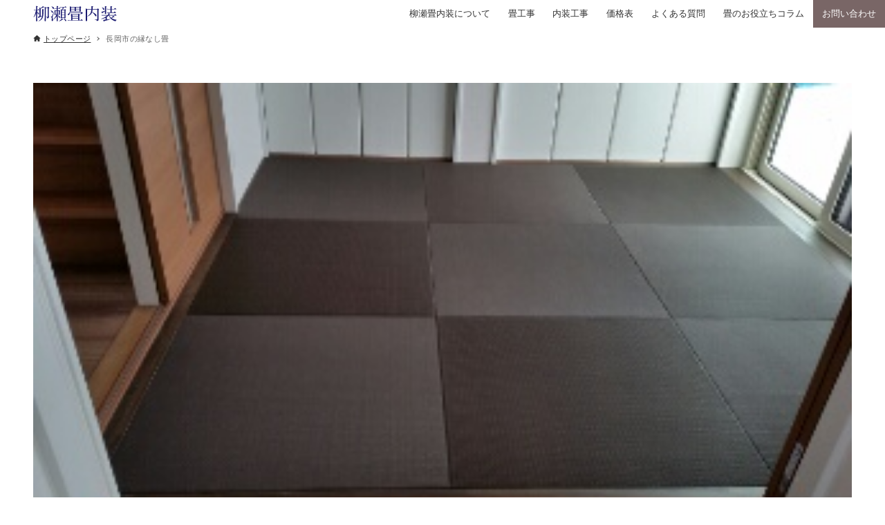

--- FILE ---
content_type: text/html; charset=UTF-8
request_url: https://xn--v6qr06cpzfotfv51a.net/%E9%95%B7%E5%B2%A1%E5%B8%82%E3%83%BB%E8%A6%8B%E9%99%84%E5%B8%82%E3%81%AE%E4%BD%8F%E5%AE%85%E3%81%B8%E7%B8%81%E3%81%AA%E3%81%97%E7%95%B3%E3%82%92%E7%B4%8D%E3%82%81%E3%81%A6%E3%81%8D%E3%81%BE%E3%81%97/attachment/15177191634211/
body_size: 20126
content:
<!DOCTYPE html>
<html dir="ltr" lang="ja" prefix="og: https://ogp.me/ns#" data-loaded="false" data-scrolled="false" data-drawer="closed" data-drawer-move="fade" data-sidebar="off" data-header-above="1">
<head>
<meta charset="utf-8">
<meta name="format-detection" content="telephone=no">
<meta http-equiv="X-UA-Compatible" content="IE=edge">
<meta name="viewport" content="width=device-width, viewport-fit=cover">
<title>長岡市の縁なし畳 | 柳瀬畳内装</title>
<script>
    !(function () {
        const viewport = document.querySelector('meta[name="viewport"]');
        function switchViewport() {
            let value;
            let bodyWidth = outerWidth;
            if (bodyWidth <= 1200 && bodyWidth > 600) {
                value = "width=1200";
            } else if (bodyWidth <= 600) {
                value = "width=375";
            } else {
                value = "width=device-width,initial-scale=1";
            }
            if (viewport.getAttribute("content") !== value) {
                viewport.setAttribute("content", value);
            }
        }
        addEventListener("resize", switchViewport, false);
        switchViewport();
    })();
</script>

		<!-- All in One SEO 4.9.1 - aioseo.com -->
	<meta name="robots" content="max-image-preview:large" />
	<meta name="author" content="koidehan"/>
	<link rel="canonical" href="https://xn--v6qr06cpzfotfv51a.net/%e9%95%b7%e5%b2%a1%e5%b8%82%e3%83%bb%e8%a6%8b%e9%99%84%e5%b8%82%e3%81%ae%e4%bd%8f%e5%ae%85%e3%81%b8%e7%b8%81%e3%81%aa%e3%81%97%e7%95%b3%e3%82%92%e7%b4%8d%e3%82%81%e3%81%a6%e3%81%8d%e3%81%be%e3%81%97/attachment/15177191634211/" />
	<meta name="generator" content="All in One SEO (AIOSEO) 4.9.1" />

		<meta name="google-site-verification" content="MUD_3NHKleXHftOsjXz1SfkimtmVaJ9OMDGyjLIUGY8" />
		<meta property="og:locale" content="ja_JP" />
		<meta property="og:site_name" content="柳瀬畳内装（やながせ　たたみないそう）" />
		<meta property="og:type" content="article" />
		<meta property="og:title" content="長岡市の縁なし畳 | 柳瀬畳内装" />
		<meta property="og:url" content="https://xn--v6qr06cpzfotfv51a.net/%e9%95%b7%e5%b2%a1%e5%b8%82%e3%83%bb%e8%a6%8b%e9%99%84%e5%b8%82%e3%81%ae%e4%bd%8f%e5%ae%85%e3%81%b8%e7%b8%81%e3%81%aa%e3%81%97%e7%95%b3%e3%82%92%e7%b4%8d%e3%82%81%e3%81%a6%e3%81%8d%e3%81%be%e3%81%97/attachment/15177191634211/" />
		<meta property="og:image" content="https://xn--v6qr06cpzfotfv51a.net/wp-content/uploads/2017/06/14970837824300.jpg" />
		<meta property="og:image:secure_url" content="https://xn--v6qr06cpzfotfv51a.net/wp-content/uploads/2017/06/14970837824300.jpg" />
		<meta property="og:image:width" content="320" />
		<meta property="og:image:height" content="180" />
		<meta property="article:published_time" content="2018-02-04T04:49:31+00:00" />
		<meta property="article:modified_time" content="2018-02-04T04:49:51+00:00" />
		<meta property="article:publisher" content="https://www.facebook.com/koidehan" />
		<meta name="twitter:card" content="summary" />
		<meta name="twitter:title" content="長岡市の縁なし畳 | 柳瀬畳内装" />
		<meta name="twitter:image" content="https://xn--v6qr06cpzfotfv51a.net/wp-content/uploads/2017/06/14970837824300.jpg" />
		<script type="application/ld+json" class="aioseo-schema">
			{"@context":"https:\/\/schema.org","@graph":[{"@type":"BreadcrumbList","@id":"https:\/\/xn--v6qr06cpzfotfv51a.net\/%e9%95%b7%e5%b2%a1%e5%b8%82%e3%83%bb%e8%a6%8b%e9%99%84%e5%b8%82%e3%81%ae%e4%bd%8f%e5%ae%85%e3%81%b8%e7%b8%81%e3%81%aa%e3%81%97%e7%95%b3%e3%82%92%e7%b4%8d%e3%82%81%e3%81%a6%e3%81%8d%e3%81%be%e3%81%97\/attachment\/15177191634211\/#breadcrumblist","itemListElement":[{"@type":"ListItem","@id":"https:\/\/xn--v6qr06cpzfotfv51a.net#listItem","position":1,"name":"Home","item":"https:\/\/xn--v6qr06cpzfotfv51a.net","nextItem":{"@type":"ListItem","@id":"https:\/\/xn--v6qr06cpzfotfv51a.net\/%e9%95%b7%e5%b2%a1%e5%b8%82%e3%83%bb%e8%a6%8b%e9%99%84%e5%b8%82%e3%81%ae%e4%bd%8f%e5%ae%85%e3%81%b8%e7%b8%81%e3%81%aa%e3%81%97%e7%95%b3%e3%82%92%e7%b4%8d%e3%82%81%e3%81%a6%e3%81%8d%e3%81%be%e3%81%97\/attachment\/15177191634211\/#listItem","name":"\u9577\u5ca1\u5e02\u306e\u7e01\u306a\u3057\u7573"}},{"@type":"ListItem","@id":"https:\/\/xn--v6qr06cpzfotfv51a.net\/%e9%95%b7%e5%b2%a1%e5%b8%82%e3%83%bb%e8%a6%8b%e9%99%84%e5%b8%82%e3%81%ae%e4%bd%8f%e5%ae%85%e3%81%b8%e7%b8%81%e3%81%aa%e3%81%97%e7%95%b3%e3%82%92%e7%b4%8d%e3%82%81%e3%81%a6%e3%81%8d%e3%81%be%e3%81%97\/attachment\/15177191634211\/#listItem","position":2,"name":"\u9577\u5ca1\u5e02\u306e\u7e01\u306a\u3057\u7573","previousItem":{"@type":"ListItem","@id":"https:\/\/xn--v6qr06cpzfotfv51a.net#listItem","name":"Home"}}]},{"@type":"ItemPage","@id":"https:\/\/xn--v6qr06cpzfotfv51a.net\/%e9%95%b7%e5%b2%a1%e5%b8%82%e3%83%bb%e8%a6%8b%e9%99%84%e5%b8%82%e3%81%ae%e4%bd%8f%e5%ae%85%e3%81%b8%e7%b8%81%e3%81%aa%e3%81%97%e7%95%b3%e3%82%92%e7%b4%8d%e3%82%81%e3%81%a6%e3%81%8d%e3%81%be%e3%81%97\/attachment\/15177191634211\/#itempage","url":"https:\/\/xn--v6qr06cpzfotfv51a.net\/%e9%95%b7%e5%b2%a1%e5%b8%82%e3%83%bb%e8%a6%8b%e9%99%84%e5%b8%82%e3%81%ae%e4%bd%8f%e5%ae%85%e3%81%b8%e7%b8%81%e3%81%aa%e3%81%97%e7%95%b3%e3%82%92%e7%b4%8d%e3%82%81%e3%81%a6%e3%81%8d%e3%81%be%e3%81%97\/attachment\/15177191634211\/","name":"\u9577\u5ca1\u5e02\u306e\u7e01\u306a\u3057\u7573 | \u67f3\u702c\u7573\u5185\u88c5","inLanguage":"ja","isPartOf":{"@id":"https:\/\/xn--v6qr06cpzfotfv51a.net\/#website"},"breadcrumb":{"@id":"https:\/\/xn--v6qr06cpzfotfv51a.net\/%e9%95%b7%e5%b2%a1%e5%b8%82%e3%83%bb%e8%a6%8b%e9%99%84%e5%b8%82%e3%81%ae%e4%bd%8f%e5%ae%85%e3%81%b8%e7%b8%81%e3%81%aa%e3%81%97%e7%95%b3%e3%82%92%e7%b4%8d%e3%82%81%e3%81%a6%e3%81%8d%e3%81%be%e3%81%97\/attachment\/15177191634211\/#breadcrumblist"},"author":{"@id":"https:\/\/xn--v6qr06cpzfotfv51a.net\/author\/koidehan\/#author"},"creator":{"@id":"https:\/\/xn--v6qr06cpzfotfv51a.net\/author\/koidehan\/#author"},"datePublished":"2018-02-04T13:49:31+09:00","dateModified":"2018-02-04T13:49:51+09:00"},{"@type":"Person","@id":"https:\/\/xn--v6qr06cpzfotfv51a.net\/#person","name":"koidehan","image":{"@type":"ImageObject","@id":"https:\/\/xn--v6qr06cpzfotfv51a.net\/%e9%95%b7%e5%b2%a1%e5%b8%82%e3%83%bb%e8%a6%8b%e9%99%84%e5%b8%82%e3%81%ae%e4%bd%8f%e5%ae%85%e3%81%b8%e7%b8%81%e3%81%aa%e3%81%97%e7%95%b3%e3%82%92%e7%b4%8d%e3%82%81%e3%81%a6%e3%81%8d%e3%81%be%e3%81%97\/attachment\/15177191634211\/#personImage","url":"https:\/\/secure.gravatar.com\/avatar\/cb83aeafc62cddfd0d079b99062644cc?s=96&d=mm&r=g","width":96,"height":96,"caption":"koidehan"}},{"@type":"Person","@id":"https:\/\/xn--v6qr06cpzfotfv51a.net\/author\/koidehan\/#author","url":"https:\/\/xn--v6qr06cpzfotfv51a.net\/author\/koidehan\/","name":"koidehan","image":{"@type":"ImageObject","@id":"https:\/\/xn--v6qr06cpzfotfv51a.net\/%e9%95%b7%e5%b2%a1%e5%b8%82%e3%83%bb%e8%a6%8b%e9%99%84%e5%b8%82%e3%81%ae%e4%bd%8f%e5%ae%85%e3%81%b8%e7%b8%81%e3%81%aa%e3%81%97%e7%95%b3%e3%82%92%e7%b4%8d%e3%82%81%e3%81%a6%e3%81%8d%e3%81%be%e3%81%97\/attachment\/15177191634211\/#authorImage","url":"https:\/\/secure.gravatar.com\/avatar\/cb83aeafc62cddfd0d079b99062644cc?s=96&d=mm&r=g","width":96,"height":96,"caption":"koidehan"}},{"@type":"WebSite","@id":"https:\/\/xn--v6qr06cpzfotfv51a.net\/#website","url":"https:\/\/xn--v6qr06cpzfotfv51a.net\/","name":"\u67f3\u702c\u7573\u5185\u88c5","description":"\u7573\u5e97\u3068\u3057\u3066\u9b5a\u6cbc\u5e02\u306b\u6839\u3056\u3057\u306670\u5e74\uff01\u5404\u7a2e\u7573\u5de5\u4e8b\u3092\u306f\u3058\u3081\u969c\u5b50\u3084\u8956\u306e\u5f35\u308a\u66ff\u3048\u5de5\u4e8b\u30fb\u7db2\u6238\u306e\u5f35\u308a\u66ff\u3048\u3084\u30af\u30ed\u30b9\u5de5\u4e8b\u306a\u3069\u5e45\u5e83\u304f\u304a\u5ba2\u69d8\u306e\u304a\u5f79\u306b\u305f\u3066\u308c\u3070\u3068\u601d\u3063\u3066\u304a\u308a\u307e\u3059\uff01\uff5c\u55b6\u696d\u7bc4\u56f2\uff1a\u9b5a\u6cbc\u5e02\u30fb\u5357\u9b5a\u6cbc\u5e02\u30fb\u9577\u5ca1\u5e02\u30fb\u67cf\u5d0e\u5e02\u30fb\u5c0f\u5343\u8c37\u5e02\u30fb\u82d7\u5834\u30fb\u6e6f\u6ca2\u753a\u30fb\u5341\u65e5\u753a\u5e02\u30fb\u898b\u9644\u5e02\u30fb\u4e09\u6761\u5e02","inLanguage":"ja","publisher":{"@id":"https:\/\/xn--v6qr06cpzfotfv51a.net\/#person"}}]}
		</script>
		<!-- All in One SEO -->

<link rel="alternate" type="application/rss+xml" title="柳瀬畳内装 &raquo; フィード" href="https://xn--v6qr06cpzfotfv51a.net/feed/" />
<link rel="alternate" type="application/rss+xml" title="柳瀬畳内装 &raquo; コメントフィード" href="https://xn--v6qr06cpzfotfv51a.net/comments/feed/" />
<link rel="alternate" type="application/rss+xml" title="柳瀬畳内装 &raquo; 長岡市の縁なし畳 のコメントのフィード" href="https://xn--v6qr06cpzfotfv51a.net/%e9%95%b7%e5%b2%a1%e5%b8%82%e3%83%bb%e8%a6%8b%e9%99%84%e5%b8%82%e3%81%ae%e4%bd%8f%e5%ae%85%e3%81%b8%e7%b8%81%e3%81%aa%e3%81%97%e7%95%b3%e3%82%92%e7%b4%8d%e3%82%81%e3%81%a6%e3%81%8d%e3%81%be%e3%81%97/attachment/15177191634211/feed/" />
<link rel='stylesheet' id='wp-block-library-css' href='https://xn--v6qr06cpzfotfv51a.net/wp-includes/css/dist/block-library/style.min.css?ver=884178c52987b7809084343510930edc' type='text/css' media='all' />
<link rel='stylesheet' id='arkhe-main-style-css' href='https://xn--v6qr06cpzfotfv51a.net/wp-content/themes/arkhe/dist/css/main.css?ver=3.12.0' type='text/css' media='all' />
<style id='arkhe-main-style-inline-css' type='text/css'>
:root{--ark-width--container:1280px;--ark-width--article:1280px;--ark-width--article--slim:960px;--ark-alignwide_ex_width:100px;--ark-color--main:#191970;--ark-color--text:#333;--ark-color--link:#0d77d9;--ark-color--bg:#fff;--ark-color--gray:#f5f5f5;--ark-thumb_ratio:56.25%;--ark-color--header_bg:#fff;--ark-color--header_txt:#333;--ark-logo_size--sp:24px;--ark-logo_size--pc:24px;--ark-color--footer_bg:#333333;--ark-color--footer_txt:#ffffff;}@media (max-width: 1484px ) {:root{--ark-alignwide_ex_width:0px}}@media (max-width: 1164px ) {:root{--ark-alignwide_ex_width:0px}}.p-topArea.c-filterLayer::before{background-color:#000;opacity:0.2}
</style>
<link rel='stylesheet' id='aioseo/css/src/vue/standalone/blocks/table-of-contents/global.scss-css' href='https://xn--v6qr06cpzfotfv51a.net/wp-content/plugins/all-in-one-seo-pack/dist/Lite/assets/css/table-of-contents/global.e90f6d47.css?ver=4.9.1' type='text/css' media='all' />
<link rel='stylesheet' id='arkhe-blocks-front-css' href='https://xn--v6qr06cpzfotfv51a.net/wp-content/plugins/arkhe-blocks-pro/dist/css/front.css?ver=2.28.0' type='text/css' media='all' />
<style id='arkhe-blocks-front-inline-css' type='text/css'>
body{--arkb-marker-color:#ffdc408c;--arkb-marker-start:1em;--arkb-marker-style:linear-gradient(transparent var(--arkb-marker-start), var(--arkb-marker-color) 0);--arkb-marker-txt-weight:700}.arkb-format-marker--red { font-weight:bold; background-image: linear-gradient(transparent 60%, rgba(247, 141, 167, 0.5) 60%); }.arkb-format-marker--blue { font-weight:bold; background-image: linear-gradient(transparent 60%, rgba(142, 209, 252, 0.5) 60%); }.arkb-format-marker--green { font-weight:bold; background-image: linear-gradient(transparent 60%, rgba(64, 218, 142, 0.4) 60%); }.arkb-format-main{ color: var(--ark-color_main); }.arkb-format-ib { display:inline-block; }.ark-block-heading.is-style-sub-large .ark-block-heading__sub{ font-size: 1.75rem; margin-bottom: 1em; } .ark-block-heading.is-style-sub-large .ark-block-heading__main{ font-size: 1rem; }.is-style-bg-transparent a.ark-block-button__link{ background:transparent; } .is-style-acd-custom { --arkp--item--bdr-color: var(--color-sub); --arkp--item--bdr-radius: 0rem; --arkp--icn--width: 40px; --arkp--icn--bgc--q: #fff; --arkp--icn--color--q: var(--ark-color_main); --arkp--icn--bgc--a: var(--color-sub); --arkp--icn--color--a: #fff; } @media (max-width:600px){ .is-style-acd-custom { --arkp--icn--width: 20px; } } .is-style-acd-custom .ark-block-accordion__item { border: 1px solid var(--arkp--item--bdr-color); border-radius: var(--arkp--item--bdr-radius); overflow: hidden; } .is-style-acd-custom .ark-block-accordion__title { font-weight: bold; padding: 1em 1em; background: none; background-color: #fff; color: var(--ark-color_main); } .is-style-acd-custom .ark-block-accordion__title::before { display: flex; align-items: center; justify-content: center; flex-shrink: 0; content: "Q" ; width: var(--arkp--icn--width); height: var(--arkp--icn--width); background: var(--arkp--icn--bgc--q); color: var(--arkp--icn--color--q); font-size: 115%; font-weight: bold; margin-right: .75rem; border-radius: 50%; } .is-style-acd-custom .ark-block-accordion__body { display: flex; align-items: flex-start; justify-content: flex-start; background-color: #fff; } .is-style-acd-custom .ark-block-accordion__body .wp-block { margin-left: 0; margin-right: 0; } .is-style-acd-custom .ark-block-accordion__body::before { display: flex; align-items: center; justify-content: center; flex-shrink: 0; content: '' ; width: var(--arkp--icn--width); height: var(--arkp--icn--width); background: var(--arkp--icn--bgc--a); color: var(--arkp--icn--color--a); font-size: 115%; font-weight: normal; margin-right: .75rem; border-radius: 50%; } @media not all and (min-width: 600px){ .is-style-acd-custom .ark-block-accordion__body::before { display: none; } } .is-style-acd-custom .ark-block-accordion__body > p { padding-top: .4rem; } .is-style-acd-custom .ark-block-accordion__icon{ color: var(--ark-color_main); background: var(--ark-color_bg); height: 1.5em; width: 1.5em; border-radius: 50%; } .is-style-acd-custom .ark-block-accordion__icon::before{ width:70% } .is-style-acd-custom .ark-block-accordion__icon::after{ height: 70%; } @media (max-width:1000px) { .is-style-reverse-sp .ark-block-columns__inner{ display: flex; flex-direction: column-reverse; } } .is-style-gallery .wp-block-image{ display: flex; flex-direction: column-reverse; align-items: center; } .is-style-gallery .wp-block-image figcaption{ font-size: 1rem; opacity: 1; } .is-style-gallery .wp-block-image img { vertical-align: bottom; width: 200px; height: 200px; object-fit: cover; } .is-style-gallery02 .wp-block-image{ display: flex; flex-direction: column; align-items: center; overflow-x: inherit; } .is-style-gallery02 .wp-block-image figcaption{ font-size: 1rem; opacity: 1; } .is-style-gallery02 .wp-block-image img { vertical-align: bottom; width: 154px; height: 104px; object-fit: cover; } .is-style-gallery02 .ark-block-column:first-child figcaption { padding: 0.5em; margin-top: 0em; background: var(--ark-color_bg); } .is-style-gallery02 .ark-block-column:first-child .wp-block-image img { width: 200px; height: 200px; } .is-style-gallery03 .wp-block-image figcaption{ font-size: 1rem; opacity: 1; } .is-style-gallery03 .wp-block-image img { vertical-align: bottom; width: 150px; height: 150px; object-fit: cover; }.wp-block-gallery.has-nested-images.is-style-cap-b{ gap: 70px; } .wp-block-gallery.has-nested-images.is-style-cap-b figure.wp-block-image{ max-width: 154px; } .wp-block-gallery.has-nested-images.is-style-cap-b figure.wp-block-image figcaption{ background:none; color: var(--ark-color_text); top: 100%; overflow:inherit; }@media (max-width:600px){ .wp-block-image.is-style-scroll-sp{ overflow-x: scroll; } .wp-block-image.is-style-scroll-sp img{ max-width: 600px; } }.ark-block-container.is-style-fit-center{ max-width: fit-content; margin-left: auto; margin-right: auto; }
</style>
<link rel='stylesheet' id='arkhe-blocks-accordion-style-css' href='https://xn--v6qr06cpzfotfv51a.net/wp-content/plugins/arkhe-blocks-pro/dist/gutenberg/blocks/accordion/index.css?ver=2.28.0' type='text/css' media='all' />
<link rel='stylesheet' id='arkhe-blocks-blog-card-style-css' href='https://xn--v6qr06cpzfotfv51a.net/wp-content/plugins/arkhe-blocks-pro/dist/gutenberg/blocks/blog-card/index.css?ver=2.28.0' type='text/css' media='all' />
<link rel='stylesheet' id='arkhe-blocks-box-links-style-css' href='https://xn--v6qr06cpzfotfv51a.net/wp-content/plugins/arkhe-blocks-pro/dist/gutenberg/blocks/box-links/index.css?ver=2.28.0' type='text/css' media='all' />
<link rel='stylesheet' id='arkhe-blocks-button-style-css' href='https://xn--v6qr06cpzfotfv51a.net/wp-content/plugins/arkhe-blocks-pro/dist/gutenberg/blocks/button/index.css?ver=2.28.0' type='text/css' media='all' />
<link rel='stylesheet' id='arkhe-blocks-columns-style-css' href='https://xn--v6qr06cpzfotfv51a.net/wp-content/plugins/arkhe-blocks-pro/dist/gutenberg/blocks/columns/index.css?ver=2.28.0' type='text/css' media='all' />
<link rel='stylesheet' id='arkhe-blocks-container-style-css' href='https://xn--v6qr06cpzfotfv51a.net/wp-content/plugins/arkhe-blocks-pro/dist/gutenberg/blocks/container/index.css?ver=2.28.0' type='text/css' media='all' />
<link rel='stylesheet' id='arkhe-blocks-faq-style-css' href='https://xn--v6qr06cpzfotfv51a.net/wp-content/plugins/arkhe-blocks-pro/dist/gutenberg/blocks/faq/index.css?ver=2.28.0' type='text/css' media='all' />
<link rel='stylesheet' id='arkhe-blocks-dl-style-css' href='https://xn--v6qr06cpzfotfv51a.net/wp-content/plugins/arkhe-blocks-pro/dist/gutenberg/blocks/dl/index.css?ver=2.28.0' type='text/css' media='all' />
<link rel='stylesheet' id='arkhe-blocks-icon-style-css' href='https://xn--v6qr06cpzfotfv51a.net/wp-content/plugins/arkhe-blocks-pro/dist/gutenberg/blocks/icon/index.css?ver=2.28.0' type='text/css' media='all' />
<link rel='stylesheet' id='arkhe-blocks-notice-style-css' href='https://xn--v6qr06cpzfotfv51a.net/wp-content/plugins/arkhe-blocks-pro/dist/gutenberg/blocks/notice/index.css?ver=2.28.0' type='text/css' media='all' />
<link rel='stylesheet' id='arkhe-blocks-section-style-css' href='https://xn--v6qr06cpzfotfv51a.net/wp-content/plugins/arkhe-blocks-pro/dist/gutenberg/blocks/section/index.css?ver=2.28.0' type='text/css' media='all' />
<link rel='stylesheet' id='arkhe-blocks-section-heading-style-css' href='https://xn--v6qr06cpzfotfv51a.net/wp-content/plugins/arkhe-blocks-pro/dist/gutenberg/blocks/section-heading/index.css?ver=2.28.0' type='text/css' media='all' />
<link rel='stylesheet' id='arkhe-blocks-step-style-css' href='https://xn--v6qr06cpzfotfv51a.net/wp-content/plugins/arkhe-blocks-pro/dist/gutenberg/blocks/step/index.css?ver=2.28.0' type='text/css' media='all' />
<link rel='stylesheet' id='arkhe-blocks-tab-style-css' href='https://xn--v6qr06cpzfotfv51a.net/wp-content/plugins/arkhe-blocks-pro/dist/gutenberg/blocks/tab/index.css?ver=2.28.0' type='text/css' media='all' />
<link rel='stylesheet' id='arkhe-blocks-timeline-style-css' href='https://xn--v6qr06cpzfotfv51a.net/wp-content/plugins/arkhe-blocks-pro/dist/gutenberg/blocks/timeline/index.css?ver=2.28.0' type='text/css' media='all' />
<link rel='stylesheet' id='arkhe-blocks-toc-style-css' href='https://xn--v6qr06cpzfotfv51a.net/wp-content/plugins/arkhe-blocks-pro/dist/gutenberg/blocks/toc/index.css?ver=2.28.0' type='text/css' media='all' />
<link rel='stylesheet' id='arkhe-blocks-slider-style-css' href='https://xn--v6qr06cpzfotfv51a.net/wp-content/plugins/arkhe-blocks-pro/dist/gutenberg/blocks/slider/index.css?ver=2.28.0' type='text/css' media='all' />
<style id='snow-monkey-forms-control-checkboxes-style-inline-css' type='text/css'>
.smf-form .smf-item .smf-checkboxes-control--horizontal .smf-checkboxes-control__control>.smf-label{display:inline-block;margin-right:var(--_margin-1)}.smf-form .smf-item .smf-checkboxes-control--vertical .smf-checkboxes-control__control>.smf-label{display:block}.smf-form .smf-item .smf-checkbox-control{align-items:flex-start;display:inline-flex;gap:var(--_s-2)}.smf-form .smf-item .smf-checkbox-control__control{--_border-radius:var(--_global--border-radius);--_border-color:var(--_form-control-border-color);border:1px solid var(--_border-color);border-radius:var(--_border-radius);outline:0;--_transition-duration:var(--_global--transition-duration);--_transition-function-timing:var(--_global--transition-function-timing);--_transition-delay:var(--_global--transition-delay);transition:border var(--_transition-duration) var(--_transition-function-timing) var(--_transition-delay)}.smf-form .smf-item .smf-checkbox-control__control:hover{--_border-color:var(--_form-control-border-color-hover)}.smf-form .smf-item .smf-checkbox-control__control:active,.smf-form .smf-item .smf-checkbox-control__control:focus,.smf-form .smf-item .smf-checkbox-control__control:focus-within,.smf-form .smf-item .smf-checkbox-control__control[aria-selected=true]{--_border-color:var(--_form-control-border-color-focus)}.smf-form .smf-item .smf-checkbox-control__control>input,.smf-form .smf-item .smf-checkbox-control__control>textarea{border:none;outline:none}.smf-form .smf-item .smf-checkbox-control__control{appearance:none;background-color:var(--_color-white);border-radius:3px;box-shadow:inset 0 1px 1px rgba(0,0,0,.035);cursor:pointer;display:inline-block;flex:0 0 auto;height:16px;margin:calc(var(--_half-leading)*1em) 0 0;position:relative;width:16px}.smf-form .smf-item .smf-checkbox-control__control:before{border-color:var(--_color-white);border-style:solid;border-width:0 2px 2px 0;height:8px;left:calc(50% - 3px);margin:0!important;top:calc(50% - 5px);transform:rotate(45deg);visibility:hidden;width:6px}.smf-form .smf-item .smf-checkbox-control__control:checked{background-color:#3a87fd;border-color:#3a87fd}.smf-form .smf-item .smf-checkbox-control__control:checked:before{content:"";display:block;position:absolute;visibility:visible}.smf-form .smf-item .smf-checkbox-control__control:disabled{background-color:var(--_lightest-color-gray)}.smf-form .smf-item .smf-checkbox-control__control:disabled:before{border-color:var(--_dark-color-gray)}.smf-form .smf-item .smf-checkbox-control__control{flex:none;margin-top:calc(var(--_half-leading)*1em)}

</style>
<style id='snow-monkey-forms-control-file-style-inline-css' type='text/css'>
.smf-form .smf-item .smf-file-control{align-items:center;display:flex;flex-wrap:wrap;gap:1em;justify-content:space-between;position:relative}.smf-form .smf-item .smf-file-control__filename,.smf-form .smf-item .smf-file-control__label{display:none}.smf-form .smf-item .smf-file-control>label{align-items:center;display:flex;flex-wrap:wrap;gap:1em;outline:none;position:relative}.smf-form .smf-item .smf-file-control>label:before{content:"";display:block;inset:-3px;position:absolute}.smf-form .smf-item .smf-file-control>label:active:before,.smf-form .smf-item .smf-file-control>label:focus-within:before,.smf-form .smf-item .smf-file-control>label:focus:before{border:1px solid var(--_form-control-border-color-focus);border-radius:var(--_global--border-radius)}.smf-form .smf-item .smf-file-control>label>*{flex:0 0 auto}.smf-form .smf-item .smf-file-control__control{display:none}.smf-form .smf-item .smf-file-control__label{background-color:var(--_lighter-color-gray);background-image:linear-gradient(180deg,#fff,var(--_lighter-color-gray));border-radius:var(--_global--border-radius);color:var(--_color-text);cursor:pointer;display:inline-block;padding:var(--_padding-2) var(--_padding-1);text-decoration:none;--_border-radius:var(--_global--border-radius);--_border-color:var(--_form-control-border-color);border:1px solid var(--_border-color);border-radius:var(--_border-radius);outline:0;--_transition-duration:var(--_global--transition-duration);--_transition-function-timing:var(--_global--transition-function-timing);--_transition-delay:var(--_global--transition-delay);transition:border var(--_transition-duration) var(--_transition-function-timing) var(--_transition-delay)}.smf-form .smf-item .smf-file-control__label:hover{--_border-color:var(--_form-control-border-color-hover)}.smf-form .smf-item .smf-file-control__label:active,.smf-form .smf-item .smf-file-control__label:focus,.smf-form .smf-item .smf-file-control__label:focus-within,.smf-form .smf-item .smf-file-control__label[aria-selected=true]{--_border-color:var(--_form-control-border-color-focus)}.smf-form .smf-item .smf-file-control__label>input,.smf-form .smf-item .smf-file-control__label>textarea{border:none;outline:none}.smf-form .smf-item .smf-file-control__filename--no-file{display:inline-block}.smf-form .smf-item .smf-file-control__filename--has-file{display:none}.smf-form .smf-item .smf-file-control__clear{cursor:pointer;display:none;margin-left:.5em;text-decoration:underline}.smf-form .smf-item .smf-file-control__value{margin-top:.25em}.smf-form .smf-item .smf-file-control--set .smf-file-control__filename--no-file{display:none}.smf-form .smf-item .smf-file-control--set .smf-file-control__clear,.smf-form .smf-item .smf-file-control--set .smf-file-control__filename--has-file,.smf-form .smf-item .smf-file-control--uploaded .smf-file-control__clear{display:inline-block}

</style>
<style id='snow-monkey-forms-item-style-inline-css' type='text/css'>
.smf-item label{cursor:pointer}.smf-item__description{color:var(--_dark-color-gray);margin-top:var(--_margin-2);--_font-size-level:-1;font-size:var(--_font-size);line-height:var(--_line-height)}

</style>
<style id='snow-monkey-forms-control-radio-buttons-style-inline-css' type='text/css'>
.smf-form .smf-item .smf-radio-buttons-control--horizontal .smf-radio-buttons-control__control>.smf-label{display:inline-block;margin-right:var(--_margin-1)}.smf-form .smf-item .smf-radio-buttons-control--vertical .smf-radio-buttons-control__control>.smf-label{display:block}.smf-form .smf-item .smf-radio-button-control{align-items:flex-start;display:inline-flex;gap:var(--_s-2)}.smf-form .smf-item .smf-radio-button-control__control{--_border-radius:var(--_global--border-radius);--_border-color:var(--_form-control-border-color);border:1px solid var(--_border-color);border-radius:var(--_border-radius);outline:0;--_transition-duration:var(--_global--transition-duration);--_transition-function-timing:var(--_global--transition-function-timing);--_transition-delay:var(--_global--transition-delay);transition:border var(--_transition-duration) var(--_transition-function-timing) var(--_transition-delay)}.smf-form .smf-item .smf-radio-button-control__control:hover{--_border-color:var(--_form-control-border-color-hover)}.smf-form .smf-item .smf-radio-button-control__control:active,.smf-form .smf-item .smf-radio-button-control__control:focus,.smf-form .smf-item .smf-radio-button-control__control:focus-within,.smf-form .smf-item .smf-radio-button-control__control[aria-selected=true]{--_border-color:var(--_form-control-border-color-focus)}.smf-form .smf-item .smf-radio-button-control__control>input,.smf-form .smf-item .smf-radio-button-control__control>textarea{border:none;outline:none}.smf-form .smf-item .smf-radio-button-control__control{appearance:none;background-color:var(--_color-white);border-radius:100%;box-shadow:inset 0 1px 1px rgba(0,0,0,.035);cursor:pointer;display:inline-block;flex:0 0 auto;height:16px;margin:calc(var(--_half-leading)*1em) 0 0;position:relative;width:16px}.smf-form .smf-item .smf-radio-button-control__control:before{background-color:var(--_color-white);border-radius:100%;height:6px;left:calc(50% - 3px);margin:0!important;overflow:hidden;top:calc(50% - 3px);visibility:hidden;width:6px}.smf-form .smf-item .smf-radio-button-control__control:checked{background-color:#3a87fd;border-color:#3a87fd}.smf-form .smf-item .smf-radio-button-control__control:checked:before{content:"";display:block;position:absolute;visibility:visible}.smf-form .smf-item .smf-radio-button-control__control:disabled{background-color:var(--_lightest-color-gray)}.smf-form .smf-item .smf-radio-button-control__control:disabled:before{background-color:var(--_dark-color-gray)}.smf-form .smf-item .smf-radio-button-control__control{flex:none;margin-top:calc(var(--_half-leading)*1em)}

</style>
<style id='snow-monkey-forms-control-select-style-inline-css' type='text/css'>
.smf-form .smf-item .smf-select-control{display:inline-block;position:relative}.smf-form .smf-item .smf-select-control__toggle{display:none}.smf-form .smf-item .smf-select-control__control{appearance:none;background-color:#0000;cursor:pointer;display:inline-block;max-width:100%;padding:.75rem 1rem;padding-right:var(--_s1);position:relative;z-index:1;--_border-radius:var(--_global--border-radius);--_border-color:var(--_form-control-border-color);border:1px solid var(--_border-color);border-radius:var(--_border-radius);outline:0;--_transition-duration:var(--_global--transition-duration);--_transition-function-timing:var(--_global--transition-function-timing);--_transition-delay:var(--_global--transition-delay);transition:border var(--_transition-duration) var(--_transition-function-timing) var(--_transition-delay)}.smf-form .smf-item .smf-select-control__control:hover{--_border-color:var(--_form-control-border-color-hover)}.smf-form .smf-item .smf-select-control__control:active,.smf-form .smf-item .smf-select-control__control:focus,.smf-form .smf-item .smf-select-control__control:focus-within,.smf-form .smf-item .smf-select-control__control[aria-selected=true]{--_border-color:var(--_form-control-border-color-focus)}.smf-form .smf-item .smf-select-control__control>input,.smf-form .smf-item .smf-select-control__control>textarea{border:none;outline:none}.smf-form .smf-item .smf-select-control__control:focus+.smf-select-control__toggle:before{border-color:#3a87fd}.smf-form .smf-item .smf-select-control__control:disabled+.smf-select-control__toggle{background-color:var(--_lightest-color-gray)}.smf-form .smf-item .smf-select-control__toggle{background-color:var(--_color-white);bottom:0;display:block;left:0;position:absolute;right:0;top:0;z-index:0}.smf-form .smf-item .smf-select-control__toggle:before{border-color:currentcolor;border-style:solid;border-width:0 1px 1px 0;content:"";display:block;height:6px;position:absolute;right:calc(var(--_s-1) - 6px);top:calc(50% - 4px);transform:rotate(45deg);width:6px}.smf-select-control__control{color:inherit}

</style>
<style id='snow-monkey-forms-control-text-style-inline-css' type='text/css'>
.smf-form .smf-item .smf-text-control__control{background-color:var(--_color-white);box-shadow:inset 0 1px 1px rgba(0,0,0,.035);max-width:100%;padding:.75rem 1rem;--_border-radius:var(--_global--border-radius);--_border-color:var(--_form-control-border-color);border:1px solid var(--_border-color);border-radius:var(--_border-radius);outline:0;--_transition-duration:var(--_global--transition-duration);--_transition-function-timing:var(--_global--transition-function-timing);--_transition-delay:var(--_global--transition-delay);transition:border var(--_transition-duration) var(--_transition-function-timing) var(--_transition-delay)}.smf-form .smf-item .smf-text-control__control:hover{--_border-color:var(--_form-control-border-color-hover)}.smf-form .smf-item .smf-text-control__control:active,.smf-form .smf-item .smf-text-control__control:focus,.smf-form .smf-item .smf-text-control__control:focus-within,.smf-form .smf-item .smf-text-control__control[aria-selected=true]{--_border-color:var(--_form-control-border-color-focus)}.smf-form .smf-item .smf-text-control__control>input,.smf-form .smf-item .smf-text-control__control>textarea{border:none;outline:none}.smf-form .smf-item .smf-text-control__control:disabled{background-color:var(--_lightest-color-gray)}textarea.smf-form .smf-item .smf-text-control__control{height:auto;width:100%}.smf-text-control{line-height:1}

</style>
<style id='snow-monkey-forms-control-textarea-style-inline-css' type='text/css'>
.smf-form .smf-item .smf-textarea-control__control{background-color:var(--_color-white);box-shadow:inset 0 1px 1px rgba(0,0,0,.035);display:block;max-width:100%;padding:.75rem 1rem;width:100%;--_border-radius:var(--_global--border-radius);--_border-color:var(--_form-control-border-color);border:1px solid var(--_border-color);border-radius:var(--_border-radius);outline:0;--_transition-duration:var(--_global--transition-duration);--_transition-function-timing:var(--_global--transition-function-timing);--_transition-delay:var(--_global--transition-delay);transition:border var(--_transition-duration) var(--_transition-function-timing) var(--_transition-delay)}.smf-form .smf-item .smf-textarea-control__control:hover{--_border-color:var(--_form-control-border-color-hover)}.smf-form .smf-item .smf-textarea-control__control:active,.smf-form .smf-item .smf-textarea-control__control:focus,.smf-form .smf-item .smf-textarea-control__control:focus-within,.smf-form .smf-item .smf-textarea-control__control[aria-selected=true]{--_border-color:var(--_form-control-border-color-focus)}.smf-form .smf-item .smf-textarea-control__control>input,.smf-form .smf-item .smf-textarea-control__control>textarea{border:none;outline:none}.smf-form .smf-item .smf-textarea-control__control:disabled{background-color:var(--_lightest-color-gray)}textarea.smf-form .smf-item .smf-textarea-control__control{height:auto;width:100%}

</style>
<link rel='stylesheet' id='wp-components-css' href='https://xn--v6qr06cpzfotfv51a.net/wp-includes/css/dist/components/style.min.css?ver=884178c52987b7809084343510930edc' type='text/css' media='all' />
<link rel='stylesheet' id='wp-preferences-css' href='https://xn--v6qr06cpzfotfv51a.net/wp-includes/css/dist/preferences/style.min.css?ver=884178c52987b7809084343510930edc' type='text/css' media='all' />
<link rel='stylesheet' id='wp-block-editor-css' href='https://xn--v6qr06cpzfotfv51a.net/wp-includes/css/dist/block-editor/style.min.css?ver=884178c52987b7809084343510930edc' type='text/css' media='all' />
<link rel='stylesheet' id='wp-reusable-blocks-css' href='https://xn--v6qr06cpzfotfv51a.net/wp-includes/css/dist/reusable-blocks/style.min.css?ver=884178c52987b7809084343510930edc' type='text/css' media='all' />
<link rel='stylesheet' id='wp-patterns-css' href='https://xn--v6qr06cpzfotfv51a.net/wp-includes/css/dist/patterns/style.min.css?ver=884178c52987b7809084343510930edc' type='text/css' media='all' />
<link rel='stylesheet' id='wp-editor-css' href='https://xn--v6qr06cpzfotfv51a.net/wp-includes/css/dist/editor/style.min.css?ver=884178c52987b7809084343510930edc' type='text/css' media='all' />
<link rel='stylesheet' id='tinyjpfont_gutenberg_style-css-css' href='https://xn--v6qr06cpzfotfv51a.net/wp-content/plugins/japanese-font-for-tinymce/gutenjpfont/dist/blocks.style.build.css?ver=884178c52987b7809084343510930edc' type='text/css' media='all' />
<link rel='stylesheet' id='sass-basis-core-css' href='https://xn--v6qr06cpzfotfv51a.net/wp-content/plugins/snow-monkey-editor/dist/css/fallback.css?ver=1725682314' type='text/css' media='all' />
<link rel='stylesheet' id='snow-monkey-editor-css' href='https://xn--v6qr06cpzfotfv51a.net/wp-content/plugins/snow-monkey-editor/dist/css/app.css?ver=1725682314' type='text/css' media='all' />
<link rel='stylesheet' id='snow-monkey-forms-css' href='https://xn--v6qr06cpzfotfv51a.net/wp-content/plugins/snow-monkey-forms/dist/css/app.css?ver=1725682319' type='text/css' media='all' />
<style id='global-styles-inline-css' type='text/css'>
body{--wp--preset--color--black: #000000;--wp--preset--color--cyan-bluish-gray: #abb8c3;--wp--preset--color--white: #ffffff;--wp--preset--color--pale-pink: #f78da7;--wp--preset--color--vivid-red: #cf2e2e;--wp--preset--color--luminous-vivid-orange: #ff6900;--wp--preset--color--luminous-vivid-amber: #fcb900;--wp--preset--color--light-green-cyan: #7bdcb5;--wp--preset--color--vivid-green-cyan: #00d084;--wp--preset--color--pale-cyan-blue: #8ed1fc;--wp--preset--color--vivid-cyan-blue: #0693e3;--wp--preset--color--vivid-purple: #9b51e0;--wp--preset--color--ark-main: var(--ark-color--main);--wp--preset--color--ark-text: var(--ark-color--text);--wp--preset--color--ark-link: var(--ark-color--link);--wp--preset--color--ark-bg: var(--ark-color--bg);--wp--preset--color--ark-gray: var(--ark-color--gray);--wp--preset--gradient--vivid-cyan-blue-to-vivid-purple: linear-gradient(135deg,rgba(6,147,227,1) 0%,rgb(155,81,224) 100%);--wp--preset--gradient--light-green-cyan-to-vivid-green-cyan: linear-gradient(135deg,rgb(122,220,180) 0%,rgb(0,208,130) 100%);--wp--preset--gradient--luminous-vivid-amber-to-luminous-vivid-orange: linear-gradient(135deg,rgba(252,185,0,1) 0%,rgba(255,105,0,1) 100%);--wp--preset--gradient--luminous-vivid-orange-to-vivid-red: linear-gradient(135deg,rgba(255,105,0,1) 0%,rgb(207,46,46) 100%);--wp--preset--gradient--very-light-gray-to-cyan-bluish-gray: linear-gradient(135deg,rgb(238,238,238) 0%,rgb(169,184,195) 100%);--wp--preset--gradient--cool-to-warm-spectrum: linear-gradient(135deg,rgb(74,234,220) 0%,rgb(151,120,209) 20%,rgb(207,42,186) 40%,rgb(238,44,130) 60%,rgb(251,105,98) 80%,rgb(254,248,76) 100%);--wp--preset--gradient--blush-light-purple: linear-gradient(135deg,rgb(255,206,236) 0%,rgb(152,150,240) 100%);--wp--preset--gradient--blush-bordeaux: linear-gradient(135deg,rgb(254,205,165) 0%,rgb(254,45,45) 50%,rgb(107,0,62) 100%);--wp--preset--gradient--luminous-dusk: linear-gradient(135deg,rgb(255,203,112) 0%,rgb(199,81,192) 50%,rgb(65,88,208) 100%);--wp--preset--gradient--pale-ocean: linear-gradient(135deg,rgb(255,245,203) 0%,rgb(182,227,212) 50%,rgb(51,167,181) 100%);--wp--preset--gradient--electric-grass: linear-gradient(135deg,rgb(202,248,128) 0%,rgb(113,206,126) 100%);--wp--preset--gradient--midnight: linear-gradient(135deg,rgb(2,3,129) 0%,rgb(40,116,252) 100%);--wp--preset--font-size--small: .9rem;--wp--preset--font-size--medium: 20px;--wp--preset--font-size--large: 1.25rem;--wp--preset--font-size--x-large: 42px;--wp--preset--font-size--xsmall: .75rem;--wp--preset--font-size--normal: 1rem;--wp--preset--font-size--xlarge: 1.5rem;--wp--preset--font-size--xxlarge: 2rem;--wp--preset--font-size--huge: 2.75rem;--wp--preset--spacing--20: 0.44rem;--wp--preset--spacing--30: 0.67rem;--wp--preset--spacing--40: 1rem;--wp--preset--spacing--50: 1.5rem;--wp--preset--spacing--60: 2.25rem;--wp--preset--spacing--70: 3.38rem;--wp--preset--spacing--80: 5.06rem;--wp--preset--shadow--natural: 6px 6px 9px rgba(0, 0, 0, 0.2);--wp--preset--shadow--deep: 12px 12px 50px rgba(0, 0, 0, 0.4);--wp--preset--shadow--sharp: 6px 6px 0px rgba(0, 0, 0, 0.2);--wp--preset--shadow--outlined: 6px 6px 0px -3px rgba(255, 255, 255, 1), 6px 6px rgba(0, 0, 0, 1);--wp--preset--shadow--crisp: 6px 6px 0px rgba(0, 0, 0, 1);}:where(.is-layout-flex){gap: 0.5em;}:where(.is-layout-grid){gap: 0.5em;}body .is-layout-flex{display: flex;}body .is-layout-flex{flex-wrap: wrap;align-items: center;}body .is-layout-flex > *{margin: 0;}body .is-layout-grid{display: grid;}body .is-layout-grid > *{margin: 0;}:where(.wp-block-columns.is-layout-flex){gap: 2em;}:where(.wp-block-columns.is-layout-grid){gap: 2em;}:where(.wp-block-post-template.is-layout-flex){gap: 1.25em;}:where(.wp-block-post-template.is-layout-grid){gap: 1.25em;}.has-black-color{color: var(--wp--preset--color--black) !important;}.has-cyan-bluish-gray-color{color: var(--wp--preset--color--cyan-bluish-gray) !important;}.has-white-color{color: var(--wp--preset--color--white) !important;}.has-pale-pink-color{color: var(--wp--preset--color--pale-pink) !important;}.has-vivid-red-color{color: var(--wp--preset--color--vivid-red) !important;}.has-luminous-vivid-orange-color{color: var(--wp--preset--color--luminous-vivid-orange) !important;}.has-luminous-vivid-amber-color{color: var(--wp--preset--color--luminous-vivid-amber) !important;}.has-light-green-cyan-color{color: var(--wp--preset--color--light-green-cyan) !important;}.has-vivid-green-cyan-color{color: var(--wp--preset--color--vivid-green-cyan) !important;}.has-pale-cyan-blue-color{color: var(--wp--preset--color--pale-cyan-blue) !important;}.has-vivid-cyan-blue-color{color: var(--wp--preset--color--vivid-cyan-blue) !important;}.has-vivid-purple-color{color: var(--wp--preset--color--vivid-purple) !important;}.has-black-background-color{background-color: var(--wp--preset--color--black) !important;}.has-cyan-bluish-gray-background-color{background-color: var(--wp--preset--color--cyan-bluish-gray) !important;}.has-white-background-color{background-color: var(--wp--preset--color--white) !important;}.has-pale-pink-background-color{background-color: var(--wp--preset--color--pale-pink) !important;}.has-vivid-red-background-color{background-color: var(--wp--preset--color--vivid-red) !important;}.has-luminous-vivid-orange-background-color{background-color: var(--wp--preset--color--luminous-vivid-orange) !important;}.has-luminous-vivid-amber-background-color{background-color: var(--wp--preset--color--luminous-vivid-amber) !important;}.has-light-green-cyan-background-color{background-color: var(--wp--preset--color--light-green-cyan) !important;}.has-vivid-green-cyan-background-color{background-color: var(--wp--preset--color--vivid-green-cyan) !important;}.has-pale-cyan-blue-background-color{background-color: var(--wp--preset--color--pale-cyan-blue) !important;}.has-vivid-cyan-blue-background-color{background-color: var(--wp--preset--color--vivid-cyan-blue) !important;}.has-vivid-purple-background-color{background-color: var(--wp--preset--color--vivid-purple) !important;}.has-black-border-color{border-color: var(--wp--preset--color--black) !important;}.has-cyan-bluish-gray-border-color{border-color: var(--wp--preset--color--cyan-bluish-gray) !important;}.has-white-border-color{border-color: var(--wp--preset--color--white) !important;}.has-pale-pink-border-color{border-color: var(--wp--preset--color--pale-pink) !important;}.has-vivid-red-border-color{border-color: var(--wp--preset--color--vivid-red) !important;}.has-luminous-vivid-orange-border-color{border-color: var(--wp--preset--color--luminous-vivid-orange) !important;}.has-luminous-vivid-amber-border-color{border-color: var(--wp--preset--color--luminous-vivid-amber) !important;}.has-light-green-cyan-border-color{border-color: var(--wp--preset--color--light-green-cyan) !important;}.has-vivid-green-cyan-border-color{border-color: var(--wp--preset--color--vivid-green-cyan) !important;}.has-pale-cyan-blue-border-color{border-color: var(--wp--preset--color--pale-cyan-blue) !important;}.has-vivid-cyan-blue-border-color{border-color: var(--wp--preset--color--vivid-cyan-blue) !important;}.has-vivid-purple-border-color{border-color: var(--wp--preset--color--vivid-purple) !important;}.has-vivid-cyan-blue-to-vivid-purple-gradient-background{background: var(--wp--preset--gradient--vivid-cyan-blue-to-vivid-purple) !important;}.has-light-green-cyan-to-vivid-green-cyan-gradient-background{background: var(--wp--preset--gradient--light-green-cyan-to-vivid-green-cyan) !important;}.has-luminous-vivid-amber-to-luminous-vivid-orange-gradient-background{background: var(--wp--preset--gradient--luminous-vivid-amber-to-luminous-vivid-orange) !important;}.has-luminous-vivid-orange-to-vivid-red-gradient-background{background: var(--wp--preset--gradient--luminous-vivid-orange-to-vivid-red) !important;}.has-very-light-gray-to-cyan-bluish-gray-gradient-background{background: var(--wp--preset--gradient--very-light-gray-to-cyan-bluish-gray) !important;}.has-cool-to-warm-spectrum-gradient-background{background: var(--wp--preset--gradient--cool-to-warm-spectrum) !important;}.has-blush-light-purple-gradient-background{background: var(--wp--preset--gradient--blush-light-purple) !important;}.has-blush-bordeaux-gradient-background{background: var(--wp--preset--gradient--blush-bordeaux) !important;}.has-luminous-dusk-gradient-background{background: var(--wp--preset--gradient--luminous-dusk) !important;}.has-pale-ocean-gradient-background{background: var(--wp--preset--gradient--pale-ocean) !important;}.has-electric-grass-gradient-background{background: var(--wp--preset--gradient--electric-grass) !important;}.has-midnight-gradient-background{background: var(--wp--preset--gradient--midnight) !important;}.has-small-font-size{font-size: var(--wp--preset--font-size--small) !important;}.has-medium-font-size{font-size: var(--wp--preset--font-size--medium) !important;}.has-large-font-size{font-size: var(--wp--preset--font-size--large) !important;}.has-x-large-font-size{font-size: var(--wp--preset--font-size--x-large) !important;}
.wp-block-navigation a:where(:not(.wp-element-button)){color: inherit;}
:where(.wp-block-post-template.is-layout-flex){gap: 1.25em;}:where(.wp-block-post-template.is-layout-grid){gap: 1.25em;}
:where(.wp-block-columns.is-layout-flex){gap: 2em;}:where(.wp-block-columns.is-layout-grid){gap: 2em;}
.wp-block-pullquote{font-size: 1.5em;line-height: 1.6;}
</style>
<link rel='stylesheet' id='flexible-table-block-css' href='https://xn--v6qr06cpzfotfv51a.net/wp-content/plugins/flexible-table-block/build/style-index.css?ver=1730463180' type='text/css' media='all' />
<style id='flexible-table-block-inline-css' type='text/css'>
.wp-block-flexible-table-block-table.wp-block-flexible-table-block-table>table{width:100%;max-width:100%;border-collapse:collapse;}.wp-block-flexible-table-block-table.wp-block-flexible-table-block-table.is-style-stripes tbody tr:nth-child(odd) th{background-color:#f0f0f1;}.wp-block-flexible-table-block-table.wp-block-flexible-table-block-table.is-style-stripes tbody tr:nth-child(odd) td{background-color:#f0f0f1;}.wp-block-flexible-table-block-table.wp-block-flexible-table-block-table.is-style-stripes tbody tr:nth-child(even) th{background-color:#ffffff;}.wp-block-flexible-table-block-table.wp-block-flexible-table-block-table.is-style-stripes tbody tr:nth-child(even) td{background-color:#ffffff;}.wp-block-flexible-table-block-table.wp-block-flexible-table-block-table>table tr th,.wp-block-flexible-table-block-table.wp-block-flexible-table-block-table>table tr td{padding:0.5em;border-width:1px;border-style:solid;border-color:#939598;text-align:left;vertical-align:middle;}.wp-block-flexible-table-block-table.wp-block-flexible-table-block-table>table tr th{color:var(--ark-color--bg);background-color:#8787b3;}.wp-block-flexible-table-block-table.wp-block-flexible-table-block-table>table tr td{background-color:#ffffff;}@media screen and (min-width:769px){.wp-block-flexible-table-block-table.is-scroll-on-pc{overflow-x:scroll;}.wp-block-flexible-table-block-table.is-scroll-on-pc table{max-width:none;align-self:self-start;}}@media screen and (max-width:768px){.wp-block-flexible-table-block-table.is-scroll-on-mobile{overflow-x:scroll;}.wp-block-flexible-table-block-table.is-scroll-on-mobile table{max-width:none;align-self:self-start;}.wp-block-flexible-table-block-table table.is-stacked-on-mobile th,.wp-block-flexible-table-block-table table.is-stacked-on-mobile td{width:100%!important;display:block;}}
</style>
<link rel='stylesheet' id='tinyjpfont-styles-css' href='https://xn--v6qr06cpzfotfv51a.net/wp-content/plugins/japanese-font-for-tinymce/addfont.css?ver=884178c52987b7809084343510930edc' type='text/css' media='all' />
<link rel='stylesheet' id='toc-screen-css' href='https://xn--v6qr06cpzfotfv51a.net/wp-content/plugins/table-of-contents-plus/screen.min.css?ver=2411.1' type='text/css' media='all' />
<link rel='stylesheet' id='snow-monkey-editor@view-css' href='https://xn--v6qr06cpzfotfv51a.net/wp-content/plugins/snow-monkey-editor/dist/css/view.css?ver=1725682314' type='text/css' media='all' />
<link rel='stylesheet' id='arkhe-child-style-css' href='https://xn--v6qr06cpzfotfv51a.net/wp-content/themes/arkhe_child/style.css?ver=2023032190026' type='text/css' media='all' />
<link rel='stylesheet' id='tablepress-default-css' href='https://xn--v6qr06cpzfotfv51a.net/wp-content/plugins/tablepress/css/build/default.css?ver=3.2.5' type='text/css' media='all' />
<link rel='stylesheet' id='arkhe-toolkit-front-css' href='https://xn--v6qr06cpzfotfv51a.net/wp-content/plugins/arkhe-toolkit/dist/css/front.css?ver=1.11.1' type='text/css' media='all' />
<script type="text/javascript" src="https://xn--v6qr06cpzfotfv51a.net/wp-includes/js/jquery/jquery.min.js?ver=3.7.1" id="jquery-core-js"></script>
<script type="text/javascript" src="https://xn--v6qr06cpzfotfv51a.net/wp-includes/js/jquery/jquery-migrate.min.js?ver=3.4.1" id="jquery-migrate-js"></script>
<script type="text/javascript" src="https://xn--v6qr06cpzfotfv51a.net/wp-content/plugins/snow-monkey-editor/dist/js/app.js?ver=1725682314" id="snow-monkey-editor-js" defer="defer" data-wp-strategy="defer"></script>
<link rel="https://api.w.org/" href="https://xn--v6qr06cpzfotfv51a.net/wp-json/" /><link rel="alternate" type="application/json" href="https://xn--v6qr06cpzfotfv51a.net/wp-json/wp/v2/media/2976" /><link rel="EditURI" type="application/rsd+xml" title="RSD" href="https://xn--v6qr06cpzfotfv51a.net/xmlrpc.php?rsd" />
<link rel='shortlink' href='https://xn--v6qr06cpzfotfv51a.net/?p=2976' />
<link rel="alternate" type="application/json+oembed" href="https://xn--v6qr06cpzfotfv51a.net/wp-json/oembed/1.0/embed?url=https%3A%2F%2Fxn--v6qr06cpzfotfv51a.net%2F%25e9%2595%25b7%25e5%25b2%25a1%25e5%25b8%2582%25e3%2583%25bb%25e8%25a6%258b%25e9%2599%2584%25e5%25b8%2582%25e3%2581%25ae%25e4%25bd%258f%25e5%25ae%2585%25e3%2581%25b8%25e7%25b8%2581%25e3%2581%25aa%25e3%2581%2597%25e7%2595%25b3%25e3%2582%2592%25e7%25b4%258d%25e3%2582%2581%25e3%2581%25a6%25e3%2581%258d%25e3%2581%25be%25e3%2581%2597%2Fattachment%2F15177191634211%2F" />
<link rel="alternate" type="text/xml+oembed" href="https://xn--v6qr06cpzfotfv51a.net/wp-json/oembed/1.0/embed?url=https%3A%2F%2Fxn--v6qr06cpzfotfv51a.net%2F%25e9%2595%25b7%25e5%25b2%25a1%25e5%25b8%2582%25e3%2583%25bb%25e8%25a6%258b%25e9%2599%2584%25e5%25b8%2582%25e3%2581%25ae%25e4%25bd%258f%25e5%25ae%2585%25e3%2581%25b8%25e7%25b8%2581%25e3%2581%25aa%25e3%2581%2597%25e7%2595%25b3%25e3%2582%2592%25e7%25b4%258d%25e3%2582%2581%25e3%2581%25a6%25e3%2581%258d%25e3%2581%25be%25e3%2581%2597%2Fattachment%2F15177191634211%2F&#038;format=xml" />
<!-- Markup (JSON-LD) structured in schema.org ver.4.8.1 START -->
<script type="application/ld+json">
{
    "@context": "https://schema.org",
    "@type": "LocalBusiness",
    "name": "柳瀬畳内装",
    "image": "/wp-content/uploads/2023/03/Image-4-1.jpg",
    "url": "https://xn--v6qr06cpzfotfv51a.net/",
    "telephone": "025-792-0913",
    "address": {
        "@type": "PostalAddress",
        "streetAddress": "新潟県",
        "addressLocality": "魚沼市",
        "postalCode": "946-0011",
        "addressCountry": "日本",
        "addressRegion": "小出島323"
    }
}
</script>
<!-- Markup (JSON-LD) structured in schema.org END -->
<style>
.zebline-color-a {
background: linear-gradient(transparent 50%,
#ffbe3b 50%);
}
.zebline-color-b {
background: linear-gradient(transparent 50%,
#96e55d 50%);
}
.zebline-color-c {
background: linear-gradient(transparent 50%,
#39d9e6 50%);
}
.zebline-maker{
transition: 4.5s;
}
.zebline-maker {
font-weight: 700;
background-repeat: no-repeat;
background-size: 200% 100%;
background-position: 200% 0
}
.zebline-show {
background-position: 100% 0
}
@-webkit-keyframes blink {
0% {
opacity: .1
}
100% {
opacity: 1
}
}
@keyframes blink {
0% {
opacity: .1
}
100% {
opacity: 1
}
}
</style>

<!-- Arkhe CSS Editor -->
<style id="arkhe-css-editor--front">.u-gothic{font-family:'游ゴシック体', 'Yu Gothic', YuGothic, 'Hiragino Kaku Gothic ProN', 'Hiragino Sans', Meiryo, sans-serif;font-weight: 500}.u-gothic strong{font-family:游ゴシック体, Yu Gothic, YuGothic, Hiragino Kaku Gothic ProN, Hiragino Sans, Meiryo, sans-serif!important;font-weight: 700}.u-gothic.u-bold{font-weight: 700}@font-face{font-family: 'MyYuMincho';src: local('YuMincho-Demibold'), local('YuMincho Demibold')}:root{--ark-font_family: 'Yu Mincho Demibold', YuMincho, 'Hiragino Mincho Pro', "Hiragino Mincho ProN", serif;--ark-font_size: min(16px,3.75vw)}strong,u-bold{font-family: 'YuMincho', 'MyYumincho', "Hiragino Mincho ProN", serif;font-weight: 800}@supports (-ms-ime-align: auto){.u-bold{font-family: 'Yu Mincho Demibold', serif;}}h2{font-size: min(6.4vw,1.75em)}.u-wsNowrap{white-space:nowrap}@media (max-width: 768px){.u-ta-c_sp{text-align: center;}.u-ta-l_sp{text-align: left;}.u-ta-r_sp{text-align: right;}}.is-btn-outline[data-hover=swap] .ark-block-button__link:hover{box-shadow: inset 0 0 0 1px var(--arkb-btn-color--bg)}.l-content{background: var(--ark-color_bg)}.wp-block-flexible-table-block-table th{--ark-padding--cell: 1em .5em}.wp-block-flexible-table-block-table td{--ark-padding--cell: 2em .5em}@media (max-width: 600px){.wp-block-flexible-table-block-table + p{text-align: left;}}p,h1,h2,h3,h4,h5,li{max-height: 100%}[data-icon='LsMoreArrow'].ark-block-button__icon.-right{transform: scale(2.25, 1.25) translateX(.25em);margin-left: .5em}body{--arkb-marker-start:60%;--arkb-marker-color:rgba(252, 185, 0, 0.5);--arkb-marker-style: linear-gradient(transparent var(--arkb-marker-start), var(--arkb-marker-color) var(--arkb-marker-start))}.c-gnav .__mainText,.l-footer__widgets{font-family: YuMincho, serif;font-weight: 500}[data-scrolled='true'] .l-header{box-shadow: 0 0 3px rgba(0,0,0,0.1)}@media not all and (min-width: 1000px){.l-header__logo{justify-content: flex-start;}[data-btns=r-l] .l-header__body{grid-template-columns: 0 0 50% calc(50% - 56px) 56px;max-width: 100%;padding-right: 0;}}@media (max-width: 768px){.l-header__right{display: flex;}.l-header__right .c-gnavWrap{display: none;}}.l-header__body{max-width: 100%;padding-right: 0}.p-breadcrumb__list{max-width: 100%}.c-gnav__li.-cta>.c-gnav__a{padding: 0.9em 1.25em}@media not all and (min-width: 1300px){.c-gnav__li>.c-gnav__a{padding: 0.9em 1em;font-size: .9em;letter-spacing: 0}}@media (min-width:1300px){.c-gnav__li>.c-gnav__a{padding: 2em 1.5em;}}.c-gnav__li:hover{background:rgba(255,255,255,.15)}[data-scrolled='false'] [data-overlay='1'] .c-gnav__li:hover{color: #fff}.c-gnav__li.-contact{background: rgba(79, 55, 55, 0.76);transition: all .3s}.c-gnav__li.-contact:hover{background: var(--ark-color_main)}.c-gnavWrap li.-contact{color: #fff}.page:not(.home) .l-main__body>.c-postContent>.ark-block-section:first-child{margin-top: -3rem!important}.page:not(.home) .l-main__body>.c-postContent>.ark-block-section:last-child{margin-bottom: -3rem!important}.p-topArea{background-size: cover;background-attachment: fixed;min-height: 55vw}.p-topArea .p-topArea__body{min-height: 31.65vw;background: var(--ark-color_bg);color: var(--ark-color_text);display: grid;place-items: center;width: 100vw;max-width: 100vw}.c-pageTitle{color: var(--ark-color_main)}.p-topArea:not(.-noimg) .c-pageTitle__main{font-size: 1rem}.p-topArea:not(.-noimg) .c-pageTitle__sub{font-size: min(28px, 8vw);margin-bottom: 0.5em;font-style: normal}@media (max-width: 600px){.p-topArea{min-height: calc(100vh - 61px);}.p-topArea .p-topArea__body{min-height: 90vw;}}.c-pageTitle{display: flex;flex-direction: column-reverse;}.c-pageTitle__sub:after, .c-pageTitle__sub:before{display: none}.w-before-footer .p-contact{--ark-width--article: 1280px}</style>
<!-- / Arkhe CSS Editor -->
<link rel="icon" href="https://xn--v6qr06cpzfotfv51a.net/wp-content/uploads/2016/02/cropped-e3b634d65685c71fb87c6ff7dd3345cd-32x32.jpg" sizes="32x32" />
<link rel="icon" href="https://xn--v6qr06cpzfotfv51a.net/wp-content/uploads/2016/02/cropped-e3b634d65685c71fb87c6ff7dd3345cd-192x192.jpg" sizes="192x192" />
<link rel="apple-touch-icon" href="https://xn--v6qr06cpzfotfv51a.net/wp-content/uploads/2016/02/cropped-e3b634d65685c71fb87c6ff7dd3345cd-180x180.jpg" />
<meta name="msapplication-TileImage" content="https://xn--v6qr06cpzfotfv51a.net/wp-content/uploads/2016/02/cropped-e3b634d65685c71fb87c6ff7dd3345cd-270x270.jpg" />
		<style type="text/css" id="wp-custom-css">
			.tategaki{
	writing-mode: vertical-rl;    /* 文章を縦書きにする */
	margin: 0 auto;               /* コンテンツを中央寄せにする */
	font-size:23px;               /* 文字サイズを23pxに設定 */
	font-family:serif;            /* 明朝体にする */
	line-height:50px              /* 文字間隔を50pxに設定 */
}		</style>
		<style id="arkb-dynamic-styles">.arkb-container--1{justify-content:flex-start;align-items:center;flex-wrap:nowrap;--arkb-gap:1.75rem;}.arkb-container--1{--arkb-padding:0rem 1rem 0rem 0rem;}[data-scrolled="false" ] .home .l-header svg{ --arkb-icon-color: #fff; } header .c-iconBtn__icon{ text-decoration: none; } header :where(.__reserveIcon,.__telIcon) a{ text-decoration: none; } .arkb-button--2{--arkb-btn-width:33%;}.arkb-button--3{--arkb-btn-width:33%;}.arkb-button--4{--arkb-btn-width:33%;}.p-contact .arkb-absLayer{ z-index: -2; position: fixed; } .p-contact .ark-block-button.-tel .ark-block-button__link{ line-height: 1.2; } .p-contact .ark-block-section__bodyInner{ position: relative; } .p-contact .p-contact__contact-us{ position: absolute; top: 5rem; left: 2em; } .p-contact .ark-block-button__icon.-left { transform: scale(3.05) translateX(-.75em); } @media (min-width: 1000px) and (max-width: 1280px){ .p-contact .-tel .ark-block-button__icon.-left { transform: scale(2.5) translateX(-0.45em); } .p-contact .-mail .ark-block-button__icon.-left { transform: scale(2.5) translateX(-0.15em); } .p-contact .-icon-line .ark-block-button__icon.-left { transform: scale(2.5) translateX(-0.75em); } } .p-contact .ark-block-button__link{ min-height: 94px; } .p-contact .-icon-line .ark-block-button__icon.-left{ fill:#06c755; background: radial-gradient(#fff,#fff 50%, transparent 50%); } .p-contact{ --arrow-width: 2.5em; } .p-contact :is(.-mail,.-icon-line) .ark-block-button__text{ position:relative; } .p-contact :is(.-mail,.-icon-line) .ark-block-button__text::before { content: '' ; position: absolute; top: 50%; right: 0; width: var(--arrow-width); height: .3rem; border-right: 2px solid currentColor; border-bottom: 1px solid currentColor; transform: skew(60deg) translate(125%,-50%); z-index: 1; clip-path: polygon(.6em 0, 100% 0, 100% 100%, 1px 100%); } @media (min-width: 1000px) and (max-width: 1280px){ .p-contact :is(.-mail,.-icon-line) .ark-block-button__text::before { display: none; } }.arkb-section--5{color:#fff;--arkb-padding:6rem 0rem 6rem 0rem;}.arkb-container--6{justify-content:flex-start;align-items:center;flex-wrap:nowrap;}.arkb-columns--7{--arkb-clmn-w--pc:20%;--arkb-clmn-w--tab:100%;--arkb-gap--x:1rem;--arkb-gap--y:0rem;}.l-fm { --arkb-list-icon_color: #888; } .l-fm a{ text-decoration: none; } .l-fm a:hover{ text-decoration: underline; } .l-fm .__top li{ margin-bottom: 1.2em; } .l-fm .__companyInfo a{ color: inherit; text-decoration: none; transition: all .3s; } .l-fm .__companyInfo a:hover{ opacity: .7; } .l-fm .__tatamiArea ul{ font-size: .9em; display: flex; flex-wrap: wrap; gap: .5em 1.3em; }@media not all and (min-width: 1000px) {.l-header__right{ } .arkb-button--2{--arkb-btn-width:75%;}.arkb-button--3{--arkb-btn-width:75%;}.arkb-button--4{--arkb-btn-width:75%;}.p-contact .p-contact__contact-us { top: -1rem; left: 0; max-width: 14em; }.l-fm .__top li{ margin-bottom: 1em; }}@media not all and (min-width: 600px) {.arkb-button--2{--arkb-btn-width:100%;}.arkb-button--3{--arkb-btn-width:100%;}.arkb-button--4{--arkb-btn-width:100%;}.p-contact .-tel .ark-block-button__icon.-left { transform: scale(2.5) translateX(-0.45em); } .p-contact .-mail .ark-block-button__icon.-left { transform: scale(2.5) translateX(-0.6em); } .p-contact .-icon-line .ark-block-button__icon.-left { transform: scale(2.5) translateX(-0.75em); }}</style>
</head>
<body class="attachment attachment-template-default single single-attachment postid-2976 attachmentid-2976 attachment-jpeg wp-custom-logo">
<a class="skip-link screen-reader-text" href="#main_content">コンテンツへスキップ</a><!-- Start: #wrapper -->
<div id="wrapper" class="l-wrapper">
<header id="header" class="l-header" data-logo="left" data-btns="r-l" data-has-drawer="sp" data-has-search="" data-pcfix="1" data-spfix="1">
		<div class="l-header__body l-container">
		<div class="l-header__drawerBtn">
	<button class="c-iconBtn -menuBtn u-flex--c" data-onclick="toggleMenu" aria-label="メニューボタン">
		<div class="c-iconBtn__icon">
			<svg version="1.1" xmlns="http://www.w3.org/2000/svg" class="arkhe-svg-menu __open" width="1em" height="1em" viewBox="0 0 40 40" role="img" aria-hidden="true" focusable="false"><path d="M37.8 21.4h-35.6c-0.1 0-0.2-0.1-0.2-0.2v-2.4c0-0.1 0.1-0.2 0.2-0.2h35.6c0.1 0 0.2 0.1 0.2 0.2v2.4c0 0.1-0.1 0.2-0.2 0.2z"></path><path d="M37.8 11.7h-35.6c-0.1 0-0.2-0.1-0.2-0.2v-2.4c0-0.1 0.1-0.2 0.2-0.2h35.6c0.1 0 0.2 0.1 0.2 0.2v2.4c0 0.2-0.1 0.2-0.2 0.2z"></path><path d="M37.8 31.1h-35.6c-0.1 0-0.2-0.1-0.2-0.2v-2.4c0-0.1 0.1-0.2 0.2-0.2h35.6c0.1 0 0.2 0.1 0.2 0.2v2.4c0 0.1-0.1 0.2-0.2 0.2z"></path></svg>			<svg version="1.1" xmlns="http://www.w3.org/2000/svg" class="arkhe-svg-close __close" width="1em" height="1em" viewBox="0 0 40 40" role="img" aria-hidden="true" focusable="false"><path d="M33 35l-28-28c-0.1-0.1-0.1-0.2 0-0.3l1.7-1.7c0.1-0.1 0.2-0.1 0.3 0l28 28c0.1 0.1 0.1 0.2 0 0.3l-1.7 1.7c-0.1 0.1-0.2 0.1-0.3 0z"></path><path d="M35 7l-28 28c-0.1 0.1-0.2 0.1-0.3 0l-1.7-1.7c-0.1-0.1-0.1-0.2 0-0.3l28-28c0.1-0.1 0.2-0.1 0.3 0l1.7 1.7c0.1 0.1 0.1 0.2 0 0.3z"></path></svg>		</div>
			</button>
</div>
		<div class="l-header__left">
					</div>
		<div class="l-header__center">
			<div class="l-header__logo has-image"><a href="https://xn--v6qr06cpzfotfv51a.net/" class="c-headLogo" rel="home"><img width="111" height="22"  src="https://xn--v6qr06cpzfotfv51a.net/wp-content/uploads/2023/05/Vector-1-1.svg" alt="柳瀬畳内装" class="c-headLogo__img" sizes="(max-width: 999px) 50vw, 800px" decoding="async" loading="eager" ></a></div>		</div>
		<div class="l-header__right">
			<nav id="gnav" class="c-gnavWrap">
	<ul class="c-gnav">
		<li id="5164" class="menu-item menu-item-type-post_type menu-item-object-page menu-item-has-children menu-item-5164 c-gnav__li"><a href="https://xn--v6qr06cpzfotfv51a.net/%e3%81%8a%e5%ba%97%e3%81%94%e6%a1%88%e5%86%85/" class="c-gnav__a"><span class="__mainText">柳瀬畳内装について</span></a><ul class="sub-menu c-gnav__depth1"><li id="1902" class="menu-item menu-item-type-post_type menu-item-object-page menu-item-1902"><a href="https://xn--v6qr06cpzfotfv51a.net/%e3%83%88%e3%83%83%e3%83%97%e3%83%9a%e3%83%bc%e3%82%b8/" class="c-gnav__a"><span class="__mainText">柳瀬畳内装の取り扱い商品一覧</span></a></li><li id="1846" class="menu-item menu-item-type-post_type menu-item-object-page menu-item-1846"><a href="https://xn--v6qr06cpzfotfv51a.net/%e3%81%94%e6%b3%a8%e6%96%87%e3%81%8b%e3%82%89%e7%b4%8d%e5%93%81%e3%81%be%e3%81%a7%e3%81%ae%e6%b5%81%e3%82%8c/" class="c-gnav__a"><span class="__mainText">ご注文から納品までの流れ</span></a></li><li id="3465" class="menu-item menu-item-type-post_type menu-item-object-page menu-item-3465"><a href="https://xn--v6qr06cpzfotfv51a.net/point-of-shop-selection/" class="c-gnav__a"><span class="__mainText">魚沼市・南魚沼市の畳工事業者の選び方</span></a></li></ul></li><li id="877" class="menu-item menu-item-type-post_type menu-item-object-page menu-item-has-children menu-item-877 c-gnav__li"><a href="https://xn--v6qr06cpzfotfv51a.net/%e5%95%86%e5%93%81%e7%b4%b9%e4%bb%8b/" class="c-gnav__a"><span class="__mainText">畳工事</span></a><ul class="sub-menu c-gnav__depth1"><li id="6577" class="menu-item menu-item-type-post_type menu-item-object-page menu-item-6577"><a href="https://xn--v6qr06cpzfotfv51a.net/%e9%ad%9a%e6%b2%bc%e5%b8%82%e5%96%b6%e4%bd%8f%e5%ae%85%e3%83%bb%e7%9c%8c%e5%96%b6%e4%bd%8f%e5%ae%85%e3%81%ae%e7%95%b3%e3%81%ae%e8%a1%a8%e6%9b%bf%e3%81%88%e3%83%bb%e9%9a%9c%e5%ad%90%e3%83%bb%e8%a5%96/" class="c-gnav__a"><span class="__mainText">魚沼市営住・県営住宅の畳の表替え・障子・襖の張り替え工事</span></a></li><li id="2667" class="menu-item menu-item-type-post_type menu-item-object-page menu-item-2667"><a href="https://xn--v6qr06cpzfotfv51a.net/%e7%b7%a3%e3%81%aa%e3%81%97%e7%95%b3/" class="c-gnav__a"><span class="__mainText">縁なし畳</span></a></li><li id="1085" class="menu-item menu-item-type-post_type menu-item-object-page menu-item-1085"><a href="https://xn--v6qr06cpzfotfv51a.net/%e7%bd%ae%e3%81%8d%e7%95%b3/" class="c-gnav__a"><span class="__mainText">赤ちゃんに優しい置き畳　天然イ草・抗菌畳表</span></a></li><li id="2400" class="menu-item menu-item-type-post_type menu-item-object-page menu-item-2400"><a href="https://xn--v6qr06cpzfotfv51a.net/%e7%95%b3%e3%81%ae%e3%81%8a%e5%bd%b9%e7%ab%8b%e3%81%a1%e3%82%b3%e3%83%a9%e3%83%a0/%e7%95%b3%e3%81%ae%e3%82%ab%e3%83%93%e5%af%be%e7%ad%96/" class="c-gnav__a"><span class="__mainText">畳のカビ対策</span></a></li></ul></li><li id="5160" class="menu-item menu-item-type-post_type menu-item-object-page menu-item-has-children menu-item-5160 c-gnav__li"><a href="https://xn--v6qr06cpzfotfv51a.net/%e5%90%84%e7%a8%ae%e5%86%85%e8%a3%85%e5%b7%a5%e4%ba%8b/" class="c-gnav__a"><span class="__mainText">内装工事</span></a><ul class="sub-menu c-gnav__depth1"><li id="5163" class="menu-item menu-item-type-custom menu-item-object-custom menu-item-5163"><a href="/各種内装工事/?arkb-tab=a6a5a01d-0#interior" class="c-gnav__a"><span class="__mainText">クロス工事</span></a></li><li id="5141" class="menu-item menu-item-type-custom menu-item-object-custom menu-item-5141"><a href="/各種内装工事/?arkb-tab=a6a5a01d-1#interior" class="c-gnav__a"><span class="__mainText">床工事</span></a></li><li id="5140" class="menu-item menu-item-type-custom menu-item-object-custom menu-item-5140"><a href="/各種内装工事/?arkb-tab=a6a5a01d-2#interior" class="c-gnav__a"><span class="__mainText">障子・襖・網戸の工事</span></a></li></ul></li><li id="870" class="menu-item menu-item-type-post_type menu-item-object-page menu-item-870 c-gnav__li"><a href="https://xn--v6qr06cpzfotfv51a.net/%e5%90%84%e7%a8%ae%e5%b7%a5%e4%ba%8b%e3%81%ae%e4%be%a1%e6%a0%bc%e8%a1%a8/" class="c-gnav__a"><span class="__mainText">価格表</span></a></li><li id="2530" class="menu-item menu-item-type-post_type menu-item-object-page menu-item-2530 c-gnav__li"><a href="https://xn--v6qr06cpzfotfv51a.net/%e3%81%8a%e5%95%8f%e3%81%84%e5%90%88%e3%82%8f%e3%81%9b/%e3%82%88%e3%81%8f%e3%81%82%e3%82%8b%e8%b3%aa%e5%95%8f/" class="c-gnav__a"><span class="__mainText">よくある質問</span></a></li><li id="5137" class="menu-item menu-item-type-post_type menu-item-object-page current_page_parent menu-item-5137 c-gnav__li"><a href="https://xn--v6qr06cpzfotfv51a.net/%e7%95%b3%e3%81%ae%e3%81%8a%e5%bd%b9%e7%ab%8b%e3%81%a1%e3%82%b3%e3%83%a9%e3%83%a0/" class="c-gnav__a"><span class="__mainText">畳のお役立ちコラム</span></a></li><li id="876" class="-contact menu-item menu-item-type-post_type menu-item-object-page menu-item-876 c-gnav__li"><a href="https://xn--v6qr06cpzfotfv51a.net/%e3%81%8a%e5%95%8f%e3%81%84%e5%90%88%e3%82%8f%e3%81%9b/" class="c-gnav__a"><span class="__mainText">お問い合わせ</span></a></li>	</ul>
</nav>
	<div class="u-only-sp">
		<div class="c-reuseBlock c-postContent">
<div class="arkb-container--1 ark-block-container arkb-has-padding" data-flex="horizontal">
<div class="ark-block-icon __reserveIcon" style="--arkb-icon-size:1.5em;--arkb-icon-color:var(--ark-color--main)"><div class="ark-block-icon__inner"><a href="/お問い合わせ/" class="ark-block-icon__frame"><svg class="ark-block-icon__svg" height="1em" width="1em" xmlns="http://www.w3.org/2000/svg" aria-hidden="true" data-icon="FiMail" viewBox="0 0 24 24" fill="none" stroke="currentColor" stroke-width="2" stroke-linecap="round" stroke-linejoin="round"><path d="M4 4h16c1.1 0 2 .9 2 2v12c0 1.1-.9 2-2 2H4c-1.1 0-2-.9-2-2V6c0-1.1.9-2 2-2z"></path><polyline points="22,6 12,13 2,6"></polyline></svg></a></div></div>



<div class="ark-block-icon __telIcon" style="--arkb-icon-size:1.5em;--arkb-icon-color:var(--ark-color--main)"><div class="ark-block-icon__inner"><a href="tel:025-792-0913" class="ark-block-icon__frame"><svg class="ark-block-icon__svg" height="1em" width="1em" xmlns="http://www.w3.org/2000/svg" aria-hidden="true" data-icon="FasPhone" viewBox="0 0 512 512"><path d="M164.9 24.6c-7.7-18.6-28-28.5-47.4-23.2l-88 24C12.1 30.2 0 46 0 64C0 311.4 200.6 512 448 512c18 0 33.8-12.1 38.6-29.5l24-88c5.3-19.4-4.6-39.7-23.2-47.4l-96-40c-16.3-6.8-35.2-2.1-46.3 11.6L304.7 368C234.3 334.7 177.3 277.7 144 207.3L193.3 167c13.7-11.2 18.4-30 11.6-46.3l-40-96z"></path></svg></a></div></div>
</div>


</div>	</div>
		</div>
		<div class="l-header__searchBtn">
	<button class="c-iconBtn u-flex--c" data-onclick="toggleSearch" aria-label="検索ボタン">
		<span class="c-iconBtn__icon"><svg version="1.1" xmlns="http://www.w3.org/2000/svg" class="arkhe-svg-search" width="1em" height="1em" viewBox="0 0 40 40" role="img" aria-hidden="true" focusable="false"><path d="M37.8 34.8l-11.9-11.2c1.8-2.3 2.9-5.1 2.9-8.2 0-7.4-6-13.4-13.4-13.4s-13.4 6-13.4 13.4 6 13.4 13.4 13.4c3.1 0 5.9-1.1 8.2-2.8l11.2 11.9c0.2 0.2 1.3 0.2 1.5 0l1.5-1.5c0.3-0.3 0.3-1.4 0-1.6zM15.4 25.5c-5.6 0-10.2-4.5-10.2-10.1s4.6-10.2 10.2-10.2 10.2 4.6 10.2 10.2-4.6 10.1-10.2 10.1z"></path></svg></span>
			</button>
</div>
		<div id="drawer_menu" class="p-drawer">
	<div class="p-drawer__inner">
		<div class="p-drawer__body">
						<div class="p-drawer__nav">
				<ul class="c-drawerNav">
					<li id="5164" class="menu-item menu-item-type-post_type menu-item-object-page menu-item-has-children menu-item-5164 c-drawerNav__li has-child--acc"><a href="https://xn--v6qr06cpzfotfv51a.net/%e3%81%8a%e5%ba%97%e3%81%94%e6%a1%88%e5%86%85/" class="c-drawerNav__a"><span class="__mainText">柳瀬畳内装について</span><button class="c-submenuToggleBtn u-flex--c" data-onclick="toggleSubmenu"><svg version="1.1" xmlns="http://www.w3.org/2000/svg" class="arkhe-svg-chevron-down c-submenuToggleBtn__svg" width="1em" height="1em" viewBox="0 0 40 40" role="img" aria-hidden="true" focusable="false"><path d="M32,13l2.1,2.1L20.3,28.9c-0.2,0.2-0.5,0.2-0.7,0L5.9,15.1L8,13l12,11L32,13z"/></svg></button></a><ul class="sub-menu"><li id="1902" class="menu-item menu-item-type-post_type menu-item-object-page menu-item-1902"><a href="https://xn--v6qr06cpzfotfv51a.net/%e3%83%88%e3%83%83%e3%83%97%e3%83%9a%e3%83%bc%e3%82%b8/" class="c-drawerNav__a"><span class="__mainText">柳瀬畳内装の取り扱い商品一覧</span></a></li><li id="1846" class="menu-item menu-item-type-post_type menu-item-object-page menu-item-1846"><a href="https://xn--v6qr06cpzfotfv51a.net/%e3%81%94%e6%b3%a8%e6%96%87%e3%81%8b%e3%82%89%e7%b4%8d%e5%93%81%e3%81%be%e3%81%a7%e3%81%ae%e6%b5%81%e3%82%8c/" class="c-drawerNav__a"><span class="__mainText">ご注文から納品までの流れ</span></a></li><li id="3465" class="menu-item menu-item-type-post_type menu-item-object-page menu-item-3465"><a href="https://xn--v6qr06cpzfotfv51a.net/point-of-shop-selection/" class="c-drawerNav__a"><span class="__mainText">魚沼市・南魚沼市の畳工事業者の選び方</span></a></li></ul></li><li id="877" class="menu-item menu-item-type-post_type menu-item-object-page menu-item-has-children menu-item-877 c-drawerNav__li has-child--acc"><a href="https://xn--v6qr06cpzfotfv51a.net/%e5%95%86%e5%93%81%e7%b4%b9%e4%bb%8b/" class="c-drawerNav__a"><span class="__mainText">畳工事</span><button class="c-submenuToggleBtn u-flex--c" data-onclick="toggleSubmenu"><svg version="1.1" xmlns="http://www.w3.org/2000/svg" class="arkhe-svg-chevron-down c-submenuToggleBtn__svg" width="1em" height="1em" viewBox="0 0 40 40" role="img" aria-hidden="true" focusable="false"><path d="M32,13l2.1,2.1L20.3,28.9c-0.2,0.2-0.5,0.2-0.7,0L5.9,15.1L8,13l12,11L32,13z"/></svg></button></a><ul class="sub-menu"><li id="6577" class="menu-item menu-item-type-post_type menu-item-object-page menu-item-6577"><a href="https://xn--v6qr06cpzfotfv51a.net/%e9%ad%9a%e6%b2%bc%e5%b8%82%e5%96%b6%e4%bd%8f%e5%ae%85%e3%83%bb%e7%9c%8c%e5%96%b6%e4%bd%8f%e5%ae%85%e3%81%ae%e7%95%b3%e3%81%ae%e8%a1%a8%e6%9b%bf%e3%81%88%e3%83%bb%e9%9a%9c%e5%ad%90%e3%83%bb%e8%a5%96/" class="c-drawerNav__a"><span class="__mainText">魚沼市営住・県営住宅の畳の表替え・障子・襖の張り替え工事</span></a></li><li id="2667" class="menu-item menu-item-type-post_type menu-item-object-page menu-item-2667"><a href="https://xn--v6qr06cpzfotfv51a.net/%e7%b7%a3%e3%81%aa%e3%81%97%e7%95%b3/" class="c-drawerNav__a"><span class="__mainText">縁なし畳</span></a></li><li id="1085" class="menu-item menu-item-type-post_type menu-item-object-page menu-item-1085"><a href="https://xn--v6qr06cpzfotfv51a.net/%e7%bd%ae%e3%81%8d%e7%95%b3/" class="c-drawerNav__a"><span class="__mainText">赤ちゃんに優しい置き畳　天然イ草・抗菌畳表</span></a></li><li id="2400" class="menu-item menu-item-type-post_type menu-item-object-page menu-item-2400"><a href="https://xn--v6qr06cpzfotfv51a.net/%e7%95%b3%e3%81%ae%e3%81%8a%e5%bd%b9%e7%ab%8b%e3%81%a1%e3%82%b3%e3%83%a9%e3%83%a0/%e7%95%b3%e3%81%ae%e3%82%ab%e3%83%93%e5%af%be%e7%ad%96/" class="c-drawerNav__a"><span class="__mainText">畳のカビ対策</span></a></li></ul></li><li id="5160" class="menu-item menu-item-type-post_type menu-item-object-page menu-item-has-children menu-item-5160 c-drawerNav__li has-child--acc"><a href="https://xn--v6qr06cpzfotfv51a.net/%e5%90%84%e7%a8%ae%e5%86%85%e8%a3%85%e5%b7%a5%e4%ba%8b/" class="c-drawerNav__a"><span class="__mainText">内装工事</span><button class="c-submenuToggleBtn u-flex--c" data-onclick="toggleSubmenu"><svg version="1.1" xmlns="http://www.w3.org/2000/svg" class="arkhe-svg-chevron-down c-submenuToggleBtn__svg" width="1em" height="1em" viewBox="0 0 40 40" role="img" aria-hidden="true" focusable="false"><path d="M32,13l2.1,2.1L20.3,28.9c-0.2,0.2-0.5,0.2-0.7,0L5.9,15.1L8,13l12,11L32,13z"/></svg></button></a><ul class="sub-menu"><li id="5163" class="menu-item menu-item-type-custom menu-item-object-custom menu-item-5163"><a href="/各種内装工事/?arkb-tab=a6a5a01d-0#interior" class="c-drawerNav__a"><span class="__mainText">クロス工事</span></a></li><li id="5141" class="menu-item menu-item-type-custom menu-item-object-custom menu-item-5141"><a href="/各種内装工事/?arkb-tab=a6a5a01d-1#interior" class="c-drawerNav__a"><span class="__mainText">床工事</span></a></li><li id="5140" class="menu-item menu-item-type-custom menu-item-object-custom menu-item-5140"><a href="/各種内装工事/?arkb-tab=a6a5a01d-2#interior" class="c-drawerNav__a"><span class="__mainText">障子・襖・網戸の工事</span></a></li></ul></li><li id="870" class="menu-item menu-item-type-post_type menu-item-object-page menu-item-870 c-drawerNav__li"><a href="https://xn--v6qr06cpzfotfv51a.net/%e5%90%84%e7%a8%ae%e5%b7%a5%e4%ba%8b%e3%81%ae%e4%be%a1%e6%a0%bc%e8%a1%a8/" class="c-drawerNav__a"><span class="__mainText">価格表</span></a></li><li id="2530" class="menu-item menu-item-type-post_type menu-item-object-page menu-item-2530 c-drawerNav__li"><a href="https://xn--v6qr06cpzfotfv51a.net/%e3%81%8a%e5%95%8f%e3%81%84%e5%90%88%e3%82%8f%e3%81%9b/%e3%82%88%e3%81%8f%e3%81%82%e3%82%8b%e8%b3%aa%e5%95%8f/" class="c-drawerNav__a"><span class="__mainText">よくある質問</span></a></li><li id="5137" class="menu-item menu-item-type-post_type menu-item-object-page current_page_parent menu-item-5137 c-drawerNav__li"><a href="https://xn--v6qr06cpzfotfv51a.net/%e7%95%b3%e3%81%ae%e3%81%8a%e5%bd%b9%e7%ab%8b%e3%81%a1%e3%82%b3%e3%83%a9%e3%83%a0/" class="c-drawerNav__a"><span class="__mainText">畳のお役立ちコラム</span></a></li><li id="876" class="-contact menu-item menu-item-type-post_type menu-item-object-page menu-item-876 c-drawerNav__li"><a href="https://xn--v6qr06cpzfotfv51a.net/%e3%81%8a%e5%95%8f%e3%81%84%e5%90%88%e3%82%8f%e3%81%9b/" class="c-drawerNav__a"><span class="__mainText">お問い合わせ</span></a></li>				</ul>
			</div>
						<button type="button" class="p-drawer__close c-modalClose u-flex--aic" data-onclick="toggleMenu">
				<svg version="1.1" xmlns="http://www.w3.org/2000/svg" class="arkhe-svg-close" width="1em" height="1em" viewBox="0 0 40 40" role="img" aria-hidden="true" focusable="false"><path d="M33 35l-28-28c-0.1-0.1-0.1-0.2 0-0.3l1.7-1.7c0.1-0.1 0.2-0.1 0.3 0l28 28c0.1 0.1 0.1 0.2 0 0.3l-1.7 1.7c-0.1 0.1-0.2 0.1-0.3 0z"></path><path d="M35 7l-28 28c-0.1 0.1-0.2 0.1-0.3 0l-1.7-1.7c-0.1-0.1-0.1-0.2 0-0.3l28-28c0.1-0.1 0.2-0.1 0.3 0l1.7 1.7c0.1 0.1 0.1 0.2 0 0.3z"></path></svg>閉じる			</button>
		</div>
	</div>
</div>
	</div>
</header>
	<div id="content" class="l-content">
		<div id="breadcrumb" class="p-breadcrumb">
	<ol class="p-breadcrumb__list l-container">
		<li class="p-breadcrumb__item">
			<a href="https://xn--v6qr06cpzfotfv51a.net/" class="p-breadcrumb__text">
				<svg version="1.1" xmlns="http://www.w3.org/2000/svg" class="arkhe-svg-home" width="1em" height="1em" viewBox="0 0 40 40" role="img" aria-hidden="true" focusable="false"><path d="M16.2,36.3v-7.8h7.8v7.8h9.8V20.7H37c0.9,0,1.3-1.1,0.5-1.7L21.3,4.2c-0.7-0.7-1.9-0.7-2.6,0L2.3,18.9 c-0.7,0.5-0.3,1.7,0.5,1.7h3.3v15.7C6.2,36.3,16.2,36.3,16.2,36.3z" /></svg>				<span>トップページ</span>
			</a>
		</li>
		<li class="p-breadcrumb__item"><span class="p-breadcrumb__text u-color-thin">長岡市の縁なし畳</span></li>	</ol>
</div>
		<div class="l-content__body l-container">
<main id="main_content" class="l-main l-article">
	<div class="l-main__body p-entry post-2976 attachment type-attachment status-inherit hentry" data-postid="2976">
												<h1 class="p-entry__thumb">
					<img src="https://xn--v6qr06cpzfotfv51a.net/wp-content/uploads/2018/02/15177191634211.jpg" alt="長岡市の縁なし畳" class="p-entry__thumb__img">
					<figcaption class="p-entry__thumb__figcaption"></figcaption>
				</h1>
						<div class="c-postContent p-entry__content">
							</div>
			</div>
</main>
	</div><!-- End: l-content__body -->
	</div><!-- End: l-content -->
<div class="w-before-footer l-container"><div id="block-5" class="c-widget widget_block"><p><div class="c-reuseBlock c-postContent">
<section class="arkb-section--5 alignfull ark-block-section has-bg-img p-contact" data-height="content"><div class="ark-block-section__media arkb-absLayer"><img decoding="async" src="[data-uri]" data-src="https://xn--v6qr06cpzfotfv51a.net/wp-content/uploads/2023/04/Auto-Layout-Vertical-e1680794077517.webp" width="797" height="1221" class="ark-block-section__img arkb-obf-cover arkb-only-sp wp-image-5763 lazyload" alt="" decording="async" aria-hidden="true" data-aspectratio="797/1221"><img decoding="async" src="[data-uri]" data-src="https://xn--v6qr06cpzfotfv51a.net/wp-content/uploads/2023/03/Auto-Layout-Vertical.webp" width="2200" height="1222" class="ark-block-section__img arkb-obf-cover wp-image-4347 arkb-only-pc lazyload" alt="" decording="async" aria-hidden="true" data-srcset="https://xn--v6qr06cpzfotfv51a.net/wp-content/uploads/2023/03/Auto-Layout-Vertical.webp 2200w, https://xn--v6qr06cpzfotfv51a.net/wp-content/uploads/2023/03/Auto-Layout-Vertical-300x167.webp 300w" sizes="(max-width: 2200px) 100vw, 2200px"  data-aspectratio="2200/1222"></div><div class="ark-block-section__color arkb-absLayer" style="background-color:var(--ark-color--main);opacity:0.25"></div><div class="ark-block-section__body" data-content="center-left"><div class="ark-block-section__bodyInner ark-keep-mt">
<div class="ark-block-heading" data-sub="bottom"><h2 class="ark-block-heading__main">CONTACT</h2><div class="ark-block-heading__sub"></div></div>



<figure class="wp-block-image size-large p-contact__contact-us"><img decoding="async" src="[data-uri]" data-src="/wp-content/themes/arkhe_child/img/contact-us.svg" alt="" class="lazyload" ></figure>



<p class="has-text-align-center u-ta-l_sp">お見積書の作成、および現状確認はすべて無料となっております。<br>各種、ご都合の良い方法で無料でお問い合わせください。</p>



<div class="ark-block-buttons u-gothic" data-orientation="horizontal">
<div class="arkb-button--2 ark-block-button is-btn-outline is-hover-color-main is-style-white is-style-bg-transparent -tel" data-has-width="true" data-hover="swap" style="--arkb-btn-color--text:var(--ark-color--bg);--arkb-btn-color--bg:var(--ark-color--main)"><a href="tel:025-792-0913" class="ark-block-button__link" data-has-icon="1"><svg class="ark-block-button__icon -left" height="1em" width="1em" xmlns="http://www.w3.org/2000/svg" aria-hidden="true" data-icon="IoCallOutline" viewBox="0 0 512 512"><path d="M451 374c-15.88-16-54.34-39.35-73-48.76-24.3-12.24-26.3-13.24-45.4.95-12.74 9.47-21.21 17.93-36.12 14.75s-47.31-21.11-75.68-49.39-47.34-61.62-50.53-76.48 5.41-23.23 14.79-36c13.22-18 12.22-21 .92-45.3-8.81-18.9-32.84-57-48.9-72.8C119.9 44 119.9 47 108.83 51.6A160.15 160.15 0 0083 65.37C67 76 58.12 84.83 51.91 98.1s-9 44.38 23.07 102.64 54.57 88.05 101.14 134.49S258.5 406.64 310.85 436c64.76 36.27 89.6 29.2 102.91 23s22.18-15 32.83-31a159.09 159.09 0 0013.8-25.8C465 391.17 468 391.17 451 374z" fill="none" stroke="currentColor" stroke-miterlimit="10" stroke-width="32"></path></svg><span class="ark-block-button__text"><span class="arkb-fz arkb-fz-xl"><span style="letter-spacing:1px" class="arkb-ls">025-792-0913<br></span></span><span class="arkb-fz arkb-fz-xs">営業時間8時～18時<br>（土日も休まず営業しています！）</span></span></a></div>



<div class="arkb-button--3 ark-block-button is-btn-outline is-style-outline-invert -mail" data-has-width="true" data-hover="swap" style="--arkb-btn-color--bg:var(--ark-color--bg)"><a href="/%e3%81%8a%e5%95%8f%e3%81%84%e5%90%88%e3%82%8f%e3%81%9b/" class="ark-block-button__link" data-has-icon="1"><svg class="ark-block-button__icon -left" height="1em" width="1em" xmlns="http://www.w3.org/2000/svg" aria-hidden="true" data-icon="PhEnvelopeSimple" viewBox="0 0 256 256"><rect width="256" height="256" fill="none"></rect><path d="M32,56H224a0,0,0,0,1,0,0V192a8,8,0,0,1-8,8H40a8,8,0,0,1-8-8V56A0,0,0,0,1,32,56Z" fill="none" stroke="currentColor" stroke-linecap="round" stroke-linejoin="round" stroke-width="16"></path><polyline points="224 56 128 144 32 56" fill="none" stroke="currentColor" stroke-linecap="round" stroke-linejoin="round" stroke-width="16"></polyline></svg><span class="ark-block-button__text"><span style="letter-spacing:1px" class="arkb-ls">お問い合わせ・</span><br class="u-only-sp"><span style="letter-spacing:1px" class="arkb-ls"><span class="arkb-format-ib">お見積りはこちら</span></span></span></a></div>



<div class="arkb-button--4 ark-block-button is-btn-outline is-hover-color-main is-style-white is-style-bg-transparent -icon-line" data-has-width="true" data-hover="swap" style="--arkb-btn-color--text:var(--ark-color--bg);--arkb-btn-color--bg:var(--ark-color--main)"><a href="https://line.me/R/ti/p/%40jck6220n" rel="noopener noreferrer" target="_blank" class="ark-block-button__link" data-has-icon="1"><svg class="ark-block-button__icon -left" height="1em" width="1em" xmlns="http://www.w3.org/2000/svg" aria-hidden="true" data-icon="FabLine" viewBox="0 0 448 512"><path d="M272.1 204.2v71.1c0 1.8-1.4 3.2-3.2 3.2h-11.4c-1.1 0-2.1-.6-2.6-1.3l-32.6-44v42.2c0 1.8-1.4 3.2-3.2 3.2h-11.4c-1.8 0-3.2-1.4-3.2-3.2v-71.1c0-1.8 1.4-3.2 3.2-3.2H219c1 0 2.1.5 2.6 1.4l32.6 44v-42.2c0-1.8 1.4-3.2 3.2-3.2h11.4c1.8-.1 3.3 1.4 3.3 3.1zm-82-3.2h-11.4c-1.8 0-3.2 1.4-3.2 3.2v71.1c0 1.8 1.4 3.2 3.2 3.2h11.4c1.8 0 3.2-1.4 3.2-3.2v-71.1c0-1.7-1.4-3.2-3.2-3.2zm-27.5 59.6h-31.1v-56.4c0-1.8-1.4-3.2-3.2-3.2h-11.4c-1.8 0-3.2 1.4-3.2 3.2v71.1c0 .9.3 1.6.9 2.2.6.5 1.3.9 2.2.9h45.7c1.8 0 3.2-1.4 3.2-3.2v-11.4c0-1.7-1.4-3.2-3.1-3.2zM332.1 201h-45.7c-1.7 0-3.2 1.4-3.2 3.2v71.1c0 1.7 1.4 3.2 3.2 3.2h45.7c1.8 0 3.2-1.4 3.2-3.2v-11.4c0-1.8-1.4-3.2-3.2-3.2H301v-12h31.1c1.8 0 3.2-1.4 3.2-3.2V234c0-1.8-1.4-3.2-3.2-3.2H301v-12h31.1c1.8 0 3.2-1.4 3.2-3.2v-11.4c-.1-1.7-1.5-3.2-3.2-3.2zM448 113.7V399c-.1 44.8-36.8 81.1-81.7 81H81c-44.8-.1-81.1-36.9-81-81.7V113c.1-44.8 36.9-81.1 81.7-81H367c44.8.1 81.1 36.8 81 81.7zm-61.6 122.6c0-73-73.2-132.4-163.1-132.4-89.9 0-163.1 59.4-163.1 132.4 0 65.4 58 120.2 136.4 130.6 19.1 4.1 16.9 11.1 12.6 36.8-.7 4.1-3.3 16.1 14.1 8.8 17.4-7.3 93.9-55.3 128.2-94.7 23.6-26 34.9-52.3 34.9-81.5z"></path></svg><span class="ark-block-button__text"><span style="letter-spacing:1px" class="arkb-ls">LINEでお問い合わせ</span></span></a></div>
</div>


</div></div></section>
</div></p>
</div></div><footer id="footer" class="l-footer">
	<div class="l-footer__inner">
							<div class="l-footer__widgets">
				<div class="l-container">
											<div class="w-footer -widget1">
							<div id="block-8" class="c-widget widget_block"><p><div class="c-reuseBlock c-postContent">
<div class="ark-block-container ark-keep-mt l-fm">
<div class="arkb-columns--7 ark-block-columns __top"><div class="ark-block-columns__inner">
<div class="ark-block-column ark-keep-mt--s">
<div class="arkb-container--6 ark-block-container" data-flex="horizontal">
<figure class="wp-block-image size-large" id="u-ta-l"><img decoding="async" width="111" height="22" src="[data-uri]" data-src="https://xn--v6qr06cpzfotfv51a.net/wp-content/uploads/2023/05/Vector.svg" alt="柳瀬畳内装" class="wp-image-6161 lazyload" data-aspectratio="111/22"></figure>
</div>



<p class="__companyInfo">〒946-0011<br>新潟県魚沼市小出島323<br>TEL:<a href="tel:025-792-0913" title="">025-792-0913</a><br>FAX:025-792-0827<br>柳瀬畳内装<br>やながせ たたみないそう</p>



<div style="height:24px" aria-hidden="true" class="wp-block-spacer"></div>
</div>



<div class="ark-block-column ark-keep-mt--s">
<ul class="is-style-ark-list-icon--caret u-mt-0">
<li><a href="/%e3%83%88%e3%83%83%e3%83%97%e3%83%9a%e3%83%bc%e3%82%b8/" title="">取り扱い商品一覧</a></li>



<li><a href="/point-of-shop-selection/" title="">畳工事業者の選び方</a></li>



<li><a href="/ご注文から納品までの流れ/" title="">ご注文から納品までの流れ</a></li>



<li><a href="/お店ご案内/" title="">柳瀬畳内装の概要</a></li>



<li><a href="/各種工事の価格表/" title="">畳工事・内装工事の価格表</a></li>
</ul>
</div>



<div class="ark-block-column ark-keep-mt--s">
<ul class="is-style-ark-list-icon--caret">
<li><a href="/商品紹介/" title="">畳工事</a>
<ul>
<li><a href="/緣なし畳/" title="">縁なし畳</a></li>



<li><a href="/置き畳/" title="">赤ちゃんに優しい畳なら天然イ草の畳</a></li>



<li><a href="/畳のお役立ちコラム/畳のカビ対策/" title="">畳のカビ対策</a></li>
</ul>
</li>
</ul>
</div>



<div class="ark-block-column ark-keep-mt--s">
<ul class="is-style-ark-list-icon--caret">
<li><a href="/各種内装工事/" title="">内装工事</a>
<ul class="is-style-default">
<li><a href="/各種内装工事/?arkb-tab=a6a5a01d-0#interior" title="">クロス工事</a></li>



<li><a href="/各種内装工事/?arkb-tab=a6a5a01d-1#interior" title="">床工事</a></li>



<li><a href="/各種内装工事/?arkb-tab=a6a5a01d-2#interior" title="">障子・襖・網戸の工事</a></li>
</ul>
</li>
</ul>
</div>



<div class="ark-block-column ark-keep-mt--s">
<ul class="is-style-ark-list-icon--caret">
<li><a href="/お問い合わせ/" title="">お問い合わせ</a></li>



<li><a href="/お問い合わせ/よくある質問/" title="">よくある質問</a></li>



<li><a href="/privacy/" title="">プライバシーポリシー</a></li>



<li><a href="/畳のお役立ちコラム/" title="">畳のお役立ちコラム</a></li>
</ul>
</div>
</div></div>



<hr class="wp-block-separator has-text-color has-cyan-bluish-gray-color has-alpha-channel-opacity has-cyan-bluish-gray-background-color has-background is-style-wide u-mt-10"/>



<div class="ark-block-container ark-keep-mt __tatamiArea u-mt-30">
<p>畳工事の対応エリア</p>



<ul class="is-style-ark-list-icon--dot u-mt-0">
<li><a href="/%e5%95%86%e5%93%81%e7%b4%b9%e4%bb%8b/" title="">魚沼市</a></li>



<li><a href="/tatami-minamiuonuma/" title="">南魚沼市</a></li>



<li><a href="/tatami-yuzawamachi-naeba/" title="">湯沢町（苗場）</a></li>



<li><a href="/tatami-tookamachi/" title="">十日町市</a></li>



<li><a href="/tatami-nagaoka/" title="">長岡市</a></li>



<li><a href="/tatami-ojiya/" title="">小千谷市</a></li>



<li><a href="/tatami-kashiwazaki/" title="">柏崎市</a></li>



<li><a href="/tatami-mitsuke/" title="">見附市</a></li>



<li><a href="/tatami-sanjo/" title="">三条市</a></li>
</ul>
</div>



<div class="ark-block-container ark-keep-mt __tatamiArea">
<p>内装工事の対応エリア</p>



<ul class="is-style-ark-list-icon--dot u-mt-0">
<li><a href="/各種内装工事/" title="">魚沼市</a></li>



<li><a href="/interior-minamiuonuma/" title="">南魚沼市</a></li>



<li><a href="/interior-yuzawamachi/" title="">湯沢町（苗場）</a></li>



<li><a href="/interior-tookamachi/" title="">十日町市</a></li>



<li><a href="/interior-nagaoka/" title="">長岡市</a></li>



<li><a href="/interior-ojiya/" title="">小千谷市</a></li>



<li><a href="/interior-kashiwazaki/" title="">柏崎市</a></li>



<li><a href="/interior-mitsuke/" title="">見附市</a></li>



<li><a href="/interior-sanjo/" title="">三条市</a></li>
</ul>
</div>
</div>


</div></p>
</div>						</div>
														</div>
			</div>
				<div class="l-footer__foot">
			<div class="l-container">
												<p class="c-copyright">
					© 2023 柳瀬畳内装（やながせたたみないそう）.				</p>
							</div>
		</div>
			</div>
</footer>
	<div class="p-fixBtnWrap">
		<div id="pagetop" class="c-fixBtn -pagetop u-flex--c" data-onclick="pageTop" role="button" aria-label="To top">
			<svg version="1.1" xmlns="http://www.w3.org/2000/svg" class="arkhe-svg-chevron-up c-fixBtn__icon" width="20" height="20" viewBox="0 0 40 40" role="img" aria-hidden="true" focusable="false"><path d="M8,27l-2.1-2.1l13.8-13.8c0.2-0.2,0.5-0.2,0.7,0l13.8,13.8L32,27L20,16L8,27z"/></svg>		</div>
	</div>
<div id="search_modal" class="c-modal p-searchModal">
	<div class="c-overlay" data-onclick="toggleSearch"></div>
	<div class="p-searchModal__inner">
		<form role="search" method="get" class="c-searchForm" action="https://xn--v6qr06cpzfotfv51a.net/" role="search">
	<input type="text" value="" name="s" class="c-searchForm__s s" placeholder="検索..." aria-label="検索ワード">
	<button type="submit" class="c-searchForm__submit u-flex--c" value="search" aria-label="検索ボタン">
		<svg version="1.1" xmlns="http://www.w3.org/2000/svg" class="arkhe-svg-search" width="1em" height="1em" viewBox="0 0 40 40" role="img" aria-hidden="true" focusable="false"><path d="M37.8 34.8l-11.9-11.2c1.8-2.3 2.9-5.1 2.9-8.2 0-7.4-6-13.4-13.4-13.4s-13.4 6-13.4 13.4 6 13.4 13.4 13.4c3.1 0 5.9-1.1 8.2-2.8l11.2 11.9c0.2 0.2 1.3 0.2 1.5 0l1.5-1.5c0.3-0.3 0.3-1.4 0-1.6zM15.4 25.5c-5.6 0-10.2-4.5-10.2-10.1s4.6-10.2 10.2-10.2 10.2 4.6 10.2 10.2-4.6 10.1-10.2 10.1z"></path></svg>	</button>
</form>
		<button type="button" class="p-searchModal__close c-modalClose u-flex--aic" data-onclick="toggleSearch">
			<svg version="1.1" xmlns="http://www.w3.org/2000/svg" class="arkhe-svg-close" width="1em" height="1em" viewBox="0 0 40 40" role="img" aria-hidden="true" focusable="false"><path d="M33 35l-28-28c-0.1-0.1-0.1-0.2 0-0.3l1.7-1.7c0.1-0.1 0.2-0.1 0.3 0l28 28c0.1 0.1 0.1 0.2 0 0.3l-1.7 1.7c-0.1 0.1-0.2 0.1-0.3 0z"></path><path d="M35 7l-28 28c-0.1 0.1-0.2 0.1-0.3 0l-1.7-1.7c-0.1-0.1-0.1-0.2 0-0.3l28-28c0.1-0.1 0.2-0.1 0.3 0l1.7 1.7c0.1 0.1 0.1 0.2 0 0.3z"></path></svg>閉じる		</button>
	</div>
</div>
<div class="p-drawerUnderlayer" data-onclick="toggleMenu"></div>
</div>
<!-- End: #wrapper-->
<div class="l-scrollObserver" aria-hidden="true"></div><script type="text/javascript" src="https://xn--v6qr06cpzfotfv51a.net/wp-content/themes/arkhe/dist/js/plugin/lazysizes.js?ver=3.12.0" id="arkhe-lazysizes-js"></script>
<script type="text/javascript" id="arkhe-main-script-js-extra">
/* <![CDATA[ */
var arkheVars = {"homeUrl":"https:\/\/xn--v6qr06cpzfotfv51a.net\/","isFixHeadPC":"1","isFixHeadSP":"1","fixGnav":"","smoothScroll":"on"};
/* ]]> */
</script>
<script type="text/javascript" src="https://xn--v6qr06cpzfotfv51a.net/wp-content/themes/arkhe/dist/js/main.js?ver=3.12.0" id="arkhe-main-script-js"></script>
<script type="module"  src="https://xn--v6qr06cpzfotfv51a.net/wp-content/plugins/all-in-one-seo-pack/dist/Lite/assets/table-of-contents.95d0dfce.js?ver=4.9.1" id="aioseo/js/src/vue/standalone/blocks/table-of-contents/frontend.js-js"></script>
<script type="text/javascript" id="toc-front-js-extra">
/* <![CDATA[ */
var tocplus = {"visibility_show":"Open","visibility_hide":"Close","width":"Auto"};
/* ]]> */
</script>
<script type="text/javascript" src="https://xn--v6qr06cpzfotfv51a.net/wp-content/plugins/table-of-contents-plus/front.min.js?ver=2411.1" id="toc-front-js"></script>
<script type="text/javascript" id="snow-monkey-forms-js-before">
/* <![CDATA[ */
var snowmonkeyforms = {"view_json_url":"https:\/\/xn--v6qr06cpzfotfv51a.net\/wp-json\/snow-monkey-form\/v1\/view"}
/* ]]> */
</script>
<script type="text/javascript" src="https://xn--v6qr06cpzfotfv51a.net/wp-content/plugins/snow-monkey-forms/dist/js/app.js?ver=1725682319" id="snow-monkey-forms-js"></script>
<script type="text/javascript" id="arkhe-toolkit-prefetch-js-extra">
/* <![CDATA[ */
var arkhePrefetchVars = {"ignorePrefetchKeys":[]};
/* ]]> */
</script>
<script type="text/javascript" src="https://xn--v6qr06cpzfotfv51a.net/wp-content/plugins/arkhe-toolkit/dist/js/prefetch.js?ver=1.11.1" id="arkhe-toolkit-prefetch-js"></script>
<script type="text/javascript" src="https://xn--v6qr06cpzfotfv51a.net/wp-includes/js/comment-reply.min.js?ver=884178c52987b7809084343510930edc" id="comment-reply-js" async="async" data-wp-strategy="async"></script>

<script>
    var zeblineSpeed = 4600    
   var zeblineWindowHeight = window.innerHeight;
	zebline_script('.zebline-maker');
	
function zebline_script(zeblineMakerDom){
document['addEventListener']('DOMContentLoaded',function(){var c=document['querySelectorAll'](zeblineMakerDom);window['addEventListener']('scroll',d,![]);function d(){for(let e=0x0;e<c['length'];e++){var f=c[e];var g=f['getBoundingClientRect']()['top'];if(g-zeblineWindowHeight+0x32<0x0){f['classList']['add']('zebline-show');setTimeout(function(){f['classList']['add']('zebline-show-a');},zeblineSpeed);}}};});
}
</script>
                <script type="text/javascript" id="arkhe-lazyloadscripts">
(function () {
	const timeout = 5000;
	const loadTimer = timeout ? setTimeout(loadJs,timeout) : null;
	const userEvents = ["mouseover","keydown","wheel","touchmove touchend","touchstart touchend"];
	userEvents.forEach(function(e){
		window.addEventListener(e,eTrigger,{passive:!0})
	});
	function eTrigger(){
		loadJs();
		if(null !== loadTimer) clearTimeout(loadTimer);
		userEvents.forEach(function(e){
			window.removeEventListener(e,eTrigger,{passive:!0});
		});
	}
	function loadJs(){
		document.querySelectorAll("script[data-ark-delayedjs]").forEach(function(el){
			el.setAttribute("src",el.getAttribute("data-ark-delayedjs"));
		});
	}
})();
</script>

<!-- Arkhe Blocks -->
<noscript><style>[data-arkb-linkbox]{cursor:auto}[data-arkb-link][aria-hidden="true"]{visibility:visible;color:transparent;z-index:0;width:100%;height:100%;pointer-events:auto}a.arkb-boxLink__title{text-decoration:underline}</style></noscript>
<!-- / Arkhe Blocks -->
<script type="application/ld+json">[{
		"@context": "http://schema.org",
		"@type": "Article",
		"mainEntityOfPage":{
			"@type":"WebPage",
			"@id":"https://xn--v6qr06cpzfotfv51a.net/%e9%95%b7%e5%b2%a1%e5%b8%82%e3%83%bb%e8%a6%8b%e9%99%84%e5%b8%82%e3%81%ae%e4%bd%8f%e5%ae%85%e3%81%b8%e7%b8%81%e3%81%aa%e3%81%97%e7%95%b3%e3%82%92%e7%b4%8d%e3%82%81%e3%81%a6%e3%81%8d%e3%81%be%e3%81%97/attachment/15177191634211/"
		},
		"headline":"長岡市の縁なし畳",
		"image": {
			"@type": "ImageObject",
			"url": "https://xn--v6qr06cpzfotfv51a.net/wp-content/uploads/2023/03/Auto-Layout-Vertical.webp"
		},
		"datePublished": "2018-02-04 13:49:31",
		"dateModified": "2018-02-04 13:49:51",
		"author": {
			"@type": "Person",
			"name": "koidehan"
		},
		"publisher": {
			"@type": "Organization",
			"name": "柳瀬畳内装",
			"logo": {
				"@type": "ImageObject",
				"url": "https://xn--v6qr06cpzfotfv51a.net/wp-content/uploads/2023/05/Vector-1-1.svg"
			}
		},
		"description": ""
	}]</script>
</body>
</html>

--- FILE ---
content_type: image/svg+xml
request_url: https://xn--v6qr06cpzfotfv51a.net/wp-content/uploads/2023/05/Vector-1-1.svg
body_size: 5959
content:
<?xml version="1.0" encoding="UTF-8"?>
<svg xmlns="http://www.w3.org/2000/svg" width="111" height="22" viewBox="0 0 111 22" fill="none">
  <path d="M5.35456 6.22716H7.78535C8.00836 6.22716 8.07527 6.16116 8.07527 6.02916C8.07527 5.89716 7.98606 5.72116 7.78535 5.52316C7.07173 4.81916 6.96022 4.73116 6.82642 4.73116C6.69261 4.73116 6.53651 4.81916 5.97898 5.67716H5.35456V1.93716C5.95668 1.67316 6.11279 1.54116 6.11279 1.32116C6.11279 1.01316 5.75598 0.88116 3.7489 0.68316C3.8381 1.49716 3.8604 2.13516 3.8604 3.56516V5.67716H2.61155C2.07633 5.67716 1.67492 5.65516 1.02819 5.52316L1.2512 6.35916C1.85333 6.27116 2.18784 6.22716 2.61155 6.22716H3.682C3.19138 9.37317 2.03173 12.8932 0.537575 15.4672C0.470672 15.5772 0.67138 15.7532 0.760584 15.6652C2.25474 14.0372 3.19138 12.2552 3.99421 9.96716C3.905 16.4352 3.7935 19.6912 3.7935 20.4612C3.7935 20.8572 4.01651 21.0112 4.48483 21.0112C5.08695 21.0112 5.42146 20.8132 5.42146 20.3732C5.42146 19.6912 5.35456 15.5332 5.35456 9.26317V8.91116C5.86748 9.46117 6.15739 10.1872 6.3135 11.0892C6.4027 11.6172 6.58111 11.8152 6.89332 11.8152C7.29474 11.8152 7.58465 11.4632 7.58465 10.9132C7.58465 10.0552 6.73721 9.08717 5.35456 8.51517V6.22716ZM9.77013 4.00516C11.2643 3.63116 12.6246 3.05916 13.6059 2.39916C14.1857 2.55316 14.4756 2.44316 14.4756 2.24516C14.4756 2.04716 14.0519 1.62916 12.7584 0.81516C12.5577 1.18916 12.3347 1.49716 12.0002 1.84916C11.3535 2.50916 10.7514 3.01516 9.92624 3.45516C9.23491 3.12516 8.9004 2.94916 8.14217 2.66316C8.25367 3.74116 8.27597 4.46716 8.27597 6.16116V14.4332C7.38394 14.6092 6.80412 14.6752 6.3358 14.6752C6.87102 16.4132 7.04943 16.7432 7.22783 16.7432C7.49544 16.7432 7.60695 16.5672 7.69615 15.9732C9.0788 15.4452 10.5061 14.7412 11.7995 13.8612C11.6211 15.0712 11.3312 15.9512 10.8183 16.8972C10.0823 18.2832 9.1011 19.3392 7.16093 20.5492C7.02712 20.6372 7.20553 20.9012 7.33934 20.8352C10.0377 19.7572 11.5542 18.3272 12.4685 16.3252C13.1599 14.8072 13.4498 13.2672 13.5167 9.26317C13.539 8.03117 13.539 6.99716 13.539 5.94116C14.0296 5.74316 14.1411 5.61116 14.1411 5.41316C14.1411 5.14916 13.6728 4.97316 11.9333 4.79716C12.0448 5.65516 12.0448 6.02916 12.0448 7.78917C12.0448 10.3412 12.0002 12.0572 11.8664 13.3772C11.1751 13.6632 10.4838 13.8832 9.77013 14.0812V4.00516ZM16.7949 3.12516H19.2034V14.7632C19.2034 15.0492 19.1142 15.1372 18.8466 15.1372C18.5121 15.1372 17.9099 15.1152 17.0848 15.0492C16.9733 15.0492 16.9733 15.3132 17.0848 15.3352C18.2891 15.6432 18.5121 15.9072 18.579 16.5672C18.6013 16.9412 18.6905 17.0292 18.9358 17.0292C19.248 17.0292 19.7832 16.9192 20.1177 16.6772C20.6083 16.3032 20.7868 15.9512 20.7868 15.1812C20.7868 14.3892 20.7422 13.6412 20.7422 6.82116V3.58716C21.2328 3.25716 21.2997 3.12516 21.2997 2.94916C21.2997 2.81716 21.2328 2.68516 20.876 2.39916C20.2069 1.84916 20.0731 1.78316 19.917 1.78316C19.8055 1.78316 19.6494 1.84916 19.0027 2.57516H16.9287C16.2597 2.20116 15.9475 2.02516 15.2115 1.69516C15.3007 2.68516 15.323 3.43316 15.323 7.63516C15.323 15.0932 15.2338 19.0532 15.2338 20.2632C15.2338 20.6812 15.4568 20.8572 15.9252 20.8572C16.5273 20.8572 16.8618 20.6372 16.8618 20.1752C16.8618 19.6032 16.7949 18.1732 16.7949 9.57117V3.12516ZM32.517 6.68916V4.20316H35.8398C36.0628 4.20316 36.1297 4.13716 36.1297 3.98316C36.1297 3.87316 36.0405 3.69716 35.7506 3.47716C34.9032 2.81716 34.7694 2.72916 34.6356 2.72916C34.5018 2.72916 34.3234 2.83916 33.699 3.65316H32.517V1.80516C33.0968 1.60716 33.2752 1.45316 33.2752 1.27716C33.2752 0.99116 32.8961 0.85916 31.112 0.63916C31.2013 1.40916 31.2236 1.95916 31.2236 3.27916V3.65316H29.4172C28.9043 3.65316 28.5029 3.63116 27.923 3.49916L28.146 4.33516C28.7259 4.24716 29.0604 4.20316 29.4618 4.20316H31.2236V6.68916H29.8632C29.2834 6.33716 28.9935 6.20516 28.3244 5.94116C28.3913 6.90916 28.3913 7.45916 28.3913 8.80117C28.3913 10.8692 28.3244 11.7492 28.3244 12.1232C28.3244 12.4092 28.5029 12.5632 28.9043 12.5632C29.3949 12.5632 29.6625 12.3872 29.6625 11.9912V11.7052H30.889C30.22 14.0152 28.7482 16.4132 26.8972 18.2612C26.808 18.3492 27.0087 18.5692 27.1202 18.5032C28.9266 17.2492 30.1754 15.9072 31.2905 14.0812C31.179 17.8872 31.112 19.8232 31.112 20.2852C31.112 20.6372 31.3128 20.8132 31.7588 20.8132C32.294 20.8132 32.6508 20.6152 32.6508 20.1752C32.6508 19.6692 32.5616 17.3592 32.517 13.2012C33.3644 13.8172 33.8551 14.5652 34.145 15.6212C34.3011 16.1932 34.5241 16.4132 34.8586 16.4132C35.26 16.4132 35.6168 16.0172 35.6168 15.5332C35.6168 14.5872 34.4349 13.5092 32.517 12.8272V11.7052H34.0781V11.9472C34.0781 12.2772 34.2565 12.4092 34.6356 12.4092C35.1262 12.4092 35.3938 12.2332 35.3938 11.7932C35.3938 11.5292 35.3492 10.5832 35.3492 8.64716V7.67916C35.8398 7.30516 35.8844 7.26116 35.8844 7.10716C35.8844 6.97516 35.8175 6.84316 35.5053 6.57916C34.9701 6.13916 34.814 6.07316 34.6802 6.07316C34.5241 6.07316 34.4126 6.13916 33.922 6.68916H32.517ZM32.517 7.23916H34.0781V11.1552H32.517V7.23916ZM31.2236 7.23916V11.1552H29.6625V7.23916H31.2236ZM38.0699 16.2372H41.4819V16.4792C41.4819 16.8972 41.6381 17.0512 42.1064 17.0512C42.6862 17.0512 42.9984 16.8312 42.9984 16.3472C42.9984 15.6872 42.9092 13.5532 42.9092 9.19717V6.60116C43.3998 6.27116 43.4667 6.16116 43.4667 6.02916C43.4667 5.89716 43.3775 5.74316 43.0653 5.47916C42.4632 4.95116 42.3294 4.86316 42.1733 4.86316C42.0395 4.86316 41.9057 4.95116 41.3258 5.61116H39.2742C39.8763 4.64316 40.3669 3.63116 40.8129 2.57516H43.9573C44.1581 2.57516 44.2473 2.50916 44.2473 2.37716C44.2473 2.24516 44.1357 2.06916 43.8012 1.80516C43.0207 1.16716 42.8646 1.05716 42.7085 1.05716C42.5747 1.05716 42.4186 1.16716 41.705 2.02516H37.2448C36.7096 2.02516 36.3305 2.00316 35.7283 1.87116L35.9513 2.70716C36.5089 2.61916 36.8434 2.57516 37.2894 2.57516H39.0735C39.0289 3.58716 38.8504 4.62116 38.6497 5.61116H38.2483C37.5793 5.21516 37.2894 5.06116 36.5981 4.75316C36.6873 6.20516 36.6873 7.21716 36.6873 9.87917C36.6873 14.4992 36.5758 15.8192 36.5758 16.5672C36.5758 16.8972 36.7542 17.0512 37.1779 17.0512C37.78 17.0512 38.0699 16.8752 38.0699 16.4572V16.2372ZM38.0699 9.39517H41.4819V12.1452H38.0699V9.39517ZM41.4819 8.84517H38.0699V6.16116H41.4819V8.84517ZM38.0699 12.6952H41.4819V15.6872H38.0699V12.6952ZM26.7188 4.46716C27.2094 4.46716 27.5885 4.04916 27.5885 3.49916C27.5885 2.46516 26.362 1.56316 24.4218 1.23316C24.3326 1.21116 24.2657 1.36516 24.3326 1.43116C25.1354 2.06916 25.6929 2.86116 26.0052 3.76316C26.1836 4.29116 26.3397 4.46716 26.7188 4.46716ZM43.1768 20.6812C43.5559 20.6812 43.8904 20.3292 43.8904 19.8892C43.8904 18.8552 42.5747 17.7992 40.4784 17.2932C40.3669 17.2712 40.2554 17.4472 40.3446 17.5132C41.3258 18.1512 41.9949 19.0972 42.4186 20.0652C42.597 20.5052 42.8646 20.6812 43.1768 20.6812ZM25.4922 9.59316C25.9383 9.59316 26.2951 9.19716 26.2951 8.69116C26.2951 7.67916 25.2023 6.77716 23.1729 6.46916C23.0837 6.44716 23.0168 6.57916 23.0837 6.64516C23.9535 7.34916 24.3549 7.94316 24.6894 8.86716C24.9124 9.43917 25.0462 9.59316 25.4922 9.59316ZM34.3457 20.9012C36.4643 20.3292 37.557 19.7132 38.9397 18.6352C39.631 18.6792 39.8094 18.5912 39.8094 18.3932C39.8094 18.1952 39.631 18.0192 38.1368 17.1832C37.9807 17.4692 37.7131 17.8432 37.334 18.2612C36.5981 19.0532 35.4384 19.9772 34.2119 20.6592C34.1227 20.7032 34.2342 20.9232 34.3457 20.9012ZM25.403 20.5932C25.9829 20.5932 26.3843 20.0652 26.3843 19.2292C26.3843 18.1072 25.7375 16.9632 25.7375 15.8632C25.7375 15.5112 25.7598 15.3132 25.9606 14.6092C26.6296 12.4532 27.1425 10.5392 27.8338 8.05316C27.8784 7.92116 27.5885 7.83316 27.5439 7.96516C26.2951 11.2212 25.626 12.6292 24.9793 14.0152C24.6671 14.6532 24.4441 14.8072 24.0873 14.8072C23.7751 14.8072 23.4852 14.7632 23.1729 14.7192C23.0391 14.6972 22.9945 14.9612 23.1283 15.0052C24.3103 15.3572 24.7117 15.7312 24.7117 17.0072C24.7117 17.8652 24.5333 18.8552 24.5333 19.5592C24.5333 20.2852 24.8455 20.5932 25.403 20.5932ZM61.5973 7.67916V7.85516C61.5973 8.27316 61.798 8.44916 62.2663 8.44916C62.9131 8.44916 63.2253 8.25116 63.2253 7.74516C63.2253 7.39316 63.1584 6.29316 63.1584 4.04916V2.86116C63.6713 2.50916 63.7382 2.39916 63.7382 2.22316C63.7382 2.09116 63.649 1.98116 63.2922 1.69516C62.6009 1.14516 62.4671 1.07916 62.3333 1.07916C62.1771 1.07916 62.0656 1.14516 61.3966 1.87116H50.5361C49.8002 1.45316 49.4657 1.29916 48.6405 0.99116C48.7297 2.06916 48.752 2.90516 48.752 4.42316C48.752 6.75516 48.6851 7.43716 48.6851 7.83316C48.6851 8.27317 48.8635 8.44916 49.3765 8.44916C50.0232 8.44916 50.3131 8.22916 50.3131 7.67916H61.5973ZM50.3131 7.12916V5.01716H55.0409V7.12916H50.3131ZM61.5973 7.12916H56.6242V5.01716H61.5973V7.12916ZM61.5973 4.46716H56.6242V2.42116H61.5973V4.46716ZM55.0409 2.42116V4.46716H50.3131V2.42116H55.0409ZM63.4929 10.0332C63.3368 10.5612 63.1138 11.0892 62.7793 11.7052C62.7347 11.7932 62.9131 11.8812 62.98 11.8372C63.5152 11.5072 63.8497 11.3092 64.3403 10.9572C64.764 10.6272 64.8755 10.4952 65.1432 10.4952C65.7453 10.4732 65.9906 10.3632 65.9906 10.0992C65.9906 9.94517 65.946 9.79117 65.4777 9.39517C64.6302 8.64717 64.4295 8.53717 64.2511 8.53717C64.095 8.53717 63.9835 8.62516 63.1807 9.48316H48.529C48.4844 9.19716 48.4398 8.91117 48.3506 8.62516C48.3283 8.53716 48.1053 8.53716 48.1053 8.62516C47.9715 9.85717 47.5701 10.4732 46.4996 10.9572C46.0536 11.1552 45.8752 11.4192 45.8752 11.8152C45.8752 12.3432 46.2766 12.7392 46.8119 12.7392C47.8154 12.7392 48.5513 11.5512 48.5513 10.0332H63.4929ZM61.3297 19.4492V12.7832C61.8203 12.4972 61.8872 12.3652 61.8872 12.2112C61.8872 12.0792 61.8203 11.9472 61.4858 11.6392C60.7722 11.0892 60.6384 11.0012 60.46 11.0012C60.3262 11.0012 60.2147 11.0892 59.5456 11.7932H52.1864C51.6065 11.4632 51.0936 11.2432 50.2685 10.9352C50.3577 12.2332 50.38 13.3772 50.38 14.8732V19.4492H47.7931C47.1464 19.4492 46.6557 19.4272 45.8975 19.2952L46.1205 20.1312C46.7449 20.0432 47.1687 19.9992 47.6593 19.9992H65.6115C65.8345 19.9992 65.9014 19.9332 65.9014 19.7792C65.9014 19.6472 65.7899 19.4932 65.3885 19.1632C64.4518 18.3932 64.2957 18.2832 64.1619 18.2832C64.0058 18.2832 63.8497 18.3932 62.9131 19.4492H61.3297ZM59.7017 14.2352H51.9857V12.3432H59.7017V14.2352ZM51.9857 14.7852H59.7017V16.7872H51.9857V14.7852ZM51.9857 17.3372H59.7017V19.4492H51.9857V17.3372ZM85.0801 5.39116V18.1512C85.0801 18.4372 84.9686 18.5692 84.6787 18.5692C83.9428 18.5692 83.1177 18.5252 81.6904 18.4152C81.5566 18.4152 81.5343 18.7012 81.6681 18.7232C83.7198 19.1412 84.1881 19.3832 84.2773 19.9992C84.3219 20.3732 84.4334 20.4832 84.7233 20.4832C85.0355 20.4832 85.593 20.3512 85.883 20.2192C86.5074 19.9112 86.8642 19.4932 86.8642 18.5692C86.8642 17.7772 86.775 16.9412 86.775 9.43917V5.89716C87.2433 5.56716 87.3771 5.43516 87.3771 5.25916C87.3771 5.10516 87.2879 4.97316 86.9534 4.70916C86.1506 4.04916 86.0168 3.96116 85.883 3.96116C85.7268 3.96116 85.593 4.04916 84.8794 4.84116H78.8582C78.9251 4.00516 78.9474 3.08116 78.9697 2.04716C79.5718 1.78316 79.7056 1.67316 79.7056 1.47516C79.7056 1.14516 79.1035 0.99116 77.1633 0.85916C77.2525 1.40916 77.2748 1.71716 77.2748 2.79516C77.2748 3.52116 77.2525 4.20316 77.2302 4.84116H71.7442C70.9637 4.37916 70.5846 4.20316 69.7371 3.85116C69.8486 5.23716 69.8486 6.64516 69.8486 10.4292C69.8486 16.6332 69.7371 18.7232 69.7371 20.0872C69.7371 20.5052 69.9601 20.6812 70.4731 20.6812C71.1867 20.6812 71.5658 20.4612 71.5658 19.9992C71.5658 18.5912 71.5435 16.6992 71.5435 10.8912V5.39116H77.1856C76.8734 9.65917 75.58 11.8592 72.0564 14.1472C71.9226 14.2352 72.0564 14.5432 72.1902 14.4772C74.1304 13.7072 76.0706 12.4312 77.0072 11.1112C77.4755 10.4952 77.8546 9.83517 78.1223 9.04316C79.884 10.2092 81.0437 11.5072 81.9803 13.0912C82.627 14.1692 82.7831 14.3452 83.2069 14.3452C83.6529 14.3452 83.9874 13.9052 83.9874 13.3112C83.9874 11.8592 81.7796 10.0112 78.2561 8.66916C78.5906 7.61316 78.7244 6.49116 78.8136 5.39116H85.0801ZM100.401 13.2232C101.494 15.9292 102.72 17.4472 104.504 18.6572C105.53 19.3832 106.846 20.0872 108.05 20.5052C108.585 20.7032 108.987 20.8132 109.187 20.8132C109.41 20.8132 109.544 20.6812 109.656 20.3292C109.923 19.6252 110.235 19.4272 110.882 19.2732C110.971 19.2512 110.971 19.0312 110.882 19.0312C108.964 18.8332 107.002 18.3492 105.329 17.4692C104.861 17.2272 104.437 16.9852 104.014 16.6992C105.084 16.2592 105.842 15.8852 106.868 15.2472C107.604 15.3352 107.894 15.2252 107.894 15.0052C107.894 14.7632 107.336 14.3672 106.043 13.6632C105.775 14.1252 105.575 14.4332 105.218 14.8292C104.749 15.3352 104.326 15.7532 103.568 16.3912C102.452 15.5332 101.56 14.4332 100.891 13.2232H110.347C110.57 13.2232 110.659 13.1572 110.659 13.0252C110.659 12.8932 110.548 12.7172 110.102 12.3652C109.076 11.5292 108.897 11.4192 108.764 11.4192C108.63 11.4192 108.451 11.5292 107.47 12.6732H101.204V11.5072C101.761 11.3092 101.917 11.1552 101.917 10.9792C101.917 10.7372 101.672 10.5612 99.5311 10.3412C99.5757 10.8252 99.6203 11.3532 99.6203 11.8372V12.6732H92.4394C91.8373 12.6732 91.369 12.6512 90.6999 12.5192L90.923 13.3552C91.5697 13.2672 91.9488 13.2232 92.484 13.2232H98.1261C96.4536 14.8952 93.5098 16.5452 90.3208 17.6672C90.1647 17.7112 90.2539 18.0192 90.41 17.9972C92.7293 17.5572 94.5803 16.9632 96.2306 16.1272V18.7672C95.7622 18.8332 95.2939 18.8552 94.8256 18.8992C94.2904 18.9432 93.7775 18.9652 92.93 18.9432C93.4206 20.9012 93.5768 21.2532 93.8444 21.2532C94.0451 21.2532 94.1566 21.1212 94.335 20.5492C97.524 19.8672 100.022 19.1412 102.475 18.0192C102.586 17.9532 102.519 17.7112 102.386 17.7332C100.802 18.1072 99.2412 18.3932 97.747 18.5912V15.2472C98.6613 14.6532 99.5088 13.9712 100.289 13.2232H100.401ZM104.192 9.19717V5.03916H110.191C110.414 5.03916 110.481 4.97316 110.481 4.84116C110.481 4.68716 110.392 4.53316 109.968 4.20316C108.964 3.41116 108.786 3.32316 108.63 3.32316C108.496 3.32316 108.34 3.43316 107.448 4.48916H104.192V2.11316C104.772 1.87116 104.972 1.71716 104.972 1.51916C104.972 1.27716 104.705 1.10116 102.542 0.88116C102.631 1.60716 102.631 2.26716 102.631 3.30116V4.48916H99.3081C98.7952 4.48916 98.3937 4.46716 97.747 4.33516L97.97 5.17116C98.5498 5.08316 98.8844 5.03916 99.3304 5.03916H102.631V9.19717H99.6872C99.1297 9.19717 98.7505 9.17517 98.1038 9.04316L98.3491 9.87917C98.9067 9.79117 99.2412 9.74717 99.7095 9.74717H109.656C109.879 9.74717 109.946 9.68116 109.946 9.52716C109.946 9.39516 109.834 9.24117 109.41 8.91116C108.429 8.16316 108.273 8.05316 108.117 8.05316C107.983 8.05316 107.827 8.16317 106.957 9.19717H104.192ZM95.3385 6.99716C94.0897 7.52516 93.2422 7.78917 92.1941 8.00917C91.6143 8.16317 91.1014 8.22917 90.5884 8.27317C91.4136 10.3632 91.5251 10.4292 91.7481 10.4292C91.9711 10.4292 92.0826 10.2312 92.1495 9.54916C93.5768 8.86716 94.3573 8.38317 95.3162 7.54716C95.2939 9.41717 95.2493 10.3412 95.2493 10.6932C95.2493 11.1112 95.4054 11.2652 95.896 11.2652C96.632 11.2652 96.9219 11.0672 96.9219 10.5392C96.9219 9.96717 96.855 8.05316 96.855 4.29116V2.11316C97.4348 1.87116 97.5463 1.73916 97.5463 1.54116C97.5463 1.23316 97.2564 1.12316 95.227 0.90316C95.3385 1.89316 95.3385 2.53116 95.3385 4.97316V6.99716ZM93.4429 5.83116C93.9559 5.83116 94.3127 5.39116 94.3127 4.81916C94.3127 3.89516 93.4206 3.10316 91.4805 2.35516C91.369 2.31116 91.2129 2.46516 91.3021 2.55316C92.0157 3.25716 92.4171 3.93916 92.7293 5.01716C92.8854 5.61116 93.0861 5.83116 93.4429 5.83116Z" fill="#191970"></path>
</svg>


--- FILE ---
content_type: image/svg+xml
request_url: https://xn--v6qr06cpzfotfv51a.net/wp-content/uploads/2023/05/Vector.svg
body_size: 5965
content:
<?xml version="1.0" encoding="UTF-8"?>
<svg xmlns="http://www.w3.org/2000/svg" width="111" height="22" viewBox="0 0 111 22" fill="none">
  <path d="M5.35468 6.22716H7.78548C8.00848 6.22716 8.07539 6.16116 8.07539 6.02916C8.07539 5.89716 7.98618 5.72116 7.78548 5.52316C7.07185 4.81916 6.96034 4.73116 6.82654 4.73116C6.69273 4.73116 6.53663 4.81916 5.97911 5.67716H5.35468V1.93716C5.95681 1.67316 6.11291 1.54116 6.11291 1.32116C6.11291 1.01316 5.7561 0.88116 3.74902 0.68316C3.83822 1.49716 3.86052 2.13516 3.86052 3.56516V5.67716H2.61168C2.07646 5.67716 1.67504 5.65516 1.02832 5.52316L1.25133 6.35916C1.85345 6.27116 2.18796 6.22716 2.61168 6.22716H3.68212C3.1915 9.37317 2.03185 12.8932 0.537697 15.4672C0.470795 15.5772 0.671502 15.7532 0.760706 15.6652C2.25486 14.0372 3.1915 12.2552 3.99433 9.96716C3.90513 16.4352 3.79362 19.6912 3.79362 20.4612C3.79362 20.8572 4.01663 21.0112 4.48495 21.0112C5.08707 21.0112 5.42159 20.8132 5.42159 20.3732C5.42159 19.6912 5.35468 15.5332 5.35468 9.26317V8.91116C5.8676 9.46117 6.15751 10.1872 6.31362 11.0892C6.40282 11.6172 6.58123 11.8152 6.89344 11.8152C7.29486 11.8152 7.58477 11.4632 7.58477 10.9132C7.58477 10.0552 6.73734 9.08717 5.35468 8.51517V6.22716ZM9.77025 4.00516C11.2644 3.63116 12.6248 3.05916 13.606 2.39916C14.1858 2.55316 14.4757 2.44316 14.4757 2.24516C14.4757 2.04716 14.052 1.62916 12.7586 0.81516C12.5579 1.18916 12.3349 1.49716 12.0003 1.84916C11.3536 2.50916 10.7515 3.01516 9.92636 3.45516C9.23503 3.12516 8.90052 2.94916 8.14229 2.66316C8.25379 3.74116 8.2761 4.46716 8.2761 6.16116V14.4332C7.38406 14.6092 6.80424 14.6752 6.33592 14.6752C6.87114 16.4132 7.04955 16.7432 7.22795 16.7432C7.49556 16.7432 7.60707 16.5672 7.69627 15.9732C9.07893 15.4452 10.5062 14.7412 11.7996 13.8612C11.6212 15.0712 11.3313 15.9512 10.8184 16.8972C10.0825 18.2832 9.10123 19.3392 7.16105 20.5492C7.02725 20.6372 7.20565 20.9012 7.33946 20.8352C10.0379 19.7572 11.5543 18.3272 12.4687 16.3252C13.16 14.8072 13.4499 13.2672 13.5168 9.26317C13.5391 8.03117 13.5391 6.99716 13.5391 5.94116C14.0297 5.74316 14.1412 5.61116 14.1412 5.41316C14.1412 5.14916 13.6729 4.97316 11.9334 4.79716C12.0449 5.65516 12.0449 6.02916 12.0449 7.78917C12.0449 10.3412 12.0003 12.0572 11.8665 13.3772C11.1752 13.6632 10.4839 13.8832 9.77025 14.0812V4.00516ZM16.795 3.12516H19.2035V14.7632C19.2035 15.0492 19.1143 15.1372 18.8467 15.1372C18.5122 15.1372 17.9101 15.1152 17.0849 15.0492C16.9734 15.0492 16.9734 15.3132 17.0849 15.3352C18.2892 15.6432 18.5122 15.9072 18.5791 16.5672C18.6014 16.9412 18.6906 17.0292 18.9359 17.0292C19.2481 17.0292 19.7833 16.9192 20.1179 16.6772C20.6085 16.3032 20.7869 15.9512 20.7869 15.1812C20.7869 14.3892 20.7423 13.6412 20.7423 6.82116V3.58716C21.2329 3.25716 21.2998 3.12516 21.2998 2.94916C21.2998 2.81716 21.2329 2.68516 20.8761 2.39916C20.2071 1.84916 20.0732 1.78316 19.9171 1.78316C19.8056 1.78316 19.6495 1.84916 19.0028 2.57516H16.9288C16.2598 2.20116 15.9476 2.02516 15.2117 1.69516C15.3009 2.68516 15.3232 3.43316 15.3232 7.63516C15.3232 15.0932 15.234 19.0532 15.234 20.2632C15.234 20.6812 15.457 20.8572 15.9253 20.8572C16.5274 20.8572 16.8619 20.6372 16.8619 20.1752C16.8619 19.6032 16.795 18.1732 16.795 9.57117V3.12516ZM32.5171 6.68916V4.20316H35.84C36.063 4.20316 36.1299 4.13716 36.1299 3.98316C36.1299 3.87316 36.0407 3.69716 35.7508 3.47716C34.9033 2.81716 34.7695 2.72916 34.6357 2.72916C34.5019 2.72916 34.3235 2.83916 33.6991 3.65316H32.5171V1.80516C33.097 1.60716 33.2754 1.45316 33.2754 1.27716C33.2754 0.99116 32.8962 0.85916 31.1122 0.63916C31.2014 1.40916 31.2237 1.95916 31.2237 3.27916V3.65316H29.4173C28.9044 3.65316 28.503 3.63116 27.9232 3.49916L28.1462 4.33516C28.726 4.24716 29.0605 4.20316 29.4619 4.20316H31.2237V6.68916H29.8633C29.2835 6.33716 28.9936 6.20516 28.3246 5.94116C28.3915 6.90916 28.3915 7.45916 28.3915 8.80117C28.3915 10.8692 28.3246 11.7492 28.3246 12.1232C28.3246 12.4092 28.503 12.5632 28.9044 12.5632C29.395 12.5632 29.6626 12.3872 29.6626 11.9912V11.7052H30.8892C30.2201 14.0152 28.7483 16.4132 26.8973 18.2612C26.8081 18.3492 27.0088 18.5692 27.1203 18.5032C28.9267 17.2492 30.1755 15.9072 31.2906 14.0812C31.1791 17.8872 31.1122 19.8232 31.1122 20.2852C31.1122 20.6372 31.3129 20.8132 31.7589 20.8132C32.2941 20.8132 32.6509 20.6152 32.6509 20.1752C32.6509 19.6692 32.5617 17.3592 32.5171 13.2012C33.3646 13.8172 33.8552 14.5652 34.1451 15.6212C34.3012 16.1932 34.5242 16.4132 34.8587 16.4132C35.2601 16.4132 35.6169 16.0172 35.6169 15.5332C35.6169 14.5872 34.435 13.5092 32.5171 12.8272V11.7052H34.0782V11.9472C34.0782 12.2772 34.2566 12.4092 34.6357 12.4092C35.1263 12.4092 35.3939 12.2332 35.3939 11.7932C35.3939 11.5292 35.3493 10.5832 35.3493 8.64716V7.67916C35.84 7.30516 35.8846 7.26116 35.8846 7.10716C35.8846 6.97516 35.8177 6.84316 35.5054 6.57916C34.9702 6.13916 34.8141 6.07316 34.6803 6.07316C34.5242 6.07316 34.4127 6.13916 33.9221 6.68916H32.5171ZM32.5171 7.23916H34.0782V11.1552H32.5171V7.23916ZM31.2237 7.23916V11.1552H29.6626V7.23916H31.2237ZM38.07 16.2372H41.4821V16.4792C41.4821 16.8972 41.6382 17.0512 42.1065 17.0512C42.6863 17.0512 42.9985 16.8312 42.9985 16.3472C42.9985 15.6872 42.9093 13.5532 42.9093 9.19717V6.60116C43.3999 6.27116 43.4669 6.16116 43.4669 6.02916C43.4669 5.89716 43.3776 5.74316 43.0654 5.47916C42.4633 4.95116 42.3295 4.86316 42.1734 4.86316C42.0396 4.86316 41.9058 4.95116 41.326 5.61116H39.2743C39.8764 4.64316 40.367 3.63116 40.813 2.57516H43.9575C44.1582 2.57516 44.2474 2.50916 44.2474 2.37716C44.2474 2.24516 44.1359 2.06916 43.8014 1.80516C43.0208 1.16716 42.8647 1.05716 42.7086 1.05716C42.5748 1.05716 42.4187 1.16716 41.7051 2.02516H37.2449C36.7097 2.02516 36.3306 2.00316 35.7285 1.87116L35.9515 2.70716C36.509 2.61916 36.8435 2.57516 37.2895 2.57516H39.0736C39.029 3.58716 38.8506 4.62116 38.6499 5.61116H38.2484C37.5794 5.21516 37.2895 5.06116 36.5982 4.75316C36.6874 6.20516 36.6874 7.21716 36.6874 9.87917C36.6874 14.4992 36.5759 15.8192 36.5759 16.5672C36.5759 16.8972 36.7543 17.0512 37.178 17.0512C37.7801 17.0512 38.07 16.8752 38.07 16.4572V16.2372ZM38.07 9.39517H41.4821V12.1452H38.07V9.39517ZM41.4821 8.84517H38.07V6.16116H41.4821V8.84517ZM38.07 12.6952H41.4821V15.6872H38.07V12.6952ZM26.7189 4.46716C27.2095 4.46716 27.5886 4.04916 27.5886 3.49916C27.5886 2.46516 26.3621 1.56316 24.4219 1.23316C24.3327 1.21116 24.2658 1.36516 24.3327 1.43116C25.1355 2.06916 25.6931 2.86116 26.0053 3.76316C26.1837 4.29116 26.3398 4.46716 26.7189 4.46716ZM43.1769 20.6812C43.556 20.6812 43.8906 20.3292 43.8906 19.8892C43.8906 18.8552 42.5748 17.7992 40.4785 17.2932C40.367 17.2712 40.2555 17.4472 40.3447 17.5132C41.326 18.1512 41.995 19.0972 42.4187 20.0652C42.5971 20.5052 42.8647 20.6812 43.1769 20.6812ZM25.4924 9.59316C25.9384 9.59316 26.2952 9.19716 26.2952 8.69116C26.2952 7.67916 25.2024 6.77716 23.1731 6.46916C23.0839 6.44716 23.017 6.57916 23.0839 6.64516C23.9536 7.34916 24.355 7.94316 24.6895 8.86716C24.9125 9.43917 25.0463 9.59316 25.4924 9.59316ZM34.3458 20.9012C36.4644 20.3292 37.5571 19.7132 38.9398 18.6352C39.6311 18.6792 39.8095 18.5912 39.8095 18.3932C39.8095 18.1952 39.6311 18.0192 38.1369 17.1832C37.9808 17.4692 37.7132 17.8432 37.3341 18.2612C36.5982 19.0532 35.4385 19.9772 34.212 20.6592C34.1228 20.7032 34.2343 20.9232 34.3458 20.9012ZM25.4032 20.5932C25.983 20.5932 26.3844 20.0652 26.3844 19.2292C26.3844 18.1072 25.7377 16.9632 25.7377 15.8632C25.7377 15.5112 25.76 15.3132 25.9607 14.6092C26.6297 12.4532 27.1426 10.5392 27.8339 8.05316C27.8785 7.92116 27.5886 7.83316 27.544 7.96516C26.2952 11.2212 25.6262 12.6292 24.9794 14.0152C24.6672 14.6532 24.4442 14.8072 24.0874 14.8072C23.7752 14.8072 23.4853 14.7632 23.1731 14.7192C23.0393 14.6972 22.9947 14.9612 23.1285 15.0052C24.3104 15.3572 24.7118 15.7312 24.7118 17.0072C24.7118 17.8652 24.5334 18.8552 24.5334 19.5592C24.5334 20.2852 24.8456 20.5932 25.4032 20.5932ZM61.5974 7.67916V7.85516C61.5974 8.27316 61.7982 8.44916 62.2665 8.44916C62.9132 8.44916 63.2254 8.25116 63.2254 7.74516C63.2254 7.39316 63.1585 6.29316 63.1585 4.04916V2.86116C63.6714 2.50916 63.7383 2.39916 63.7383 2.22316C63.7383 2.09116 63.6491 1.98116 63.2923 1.69516C62.601 1.14516 62.4672 1.07916 62.3334 1.07916C62.1773 1.07916 62.0658 1.14516 61.3967 1.87116H50.5362C49.8003 1.45316 49.4658 1.29916 48.6406 0.99116C48.7299 2.06916 48.7521 2.90516 48.7521 4.42316C48.7521 6.75516 48.6852 7.43716 48.6852 7.83316C48.6852 8.27317 48.8637 8.44916 49.3766 8.44916C50.0233 8.44916 50.3132 8.22916 50.3132 7.67916H61.5974ZM50.3132 7.12916V5.01716H55.041V7.12916H50.3132ZM61.5974 7.12916H56.6244V5.01716H61.5974V7.12916ZM61.5974 4.46716H56.6244V2.42116H61.5974V4.46716ZM55.041 2.42116V4.46716H50.3132V2.42116H55.041ZM63.493 10.0332C63.3369 10.5612 63.1139 11.0892 62.7794 11.7052C62.7348 11.7932 62.9132 11.8812 62.9801 11.8372C63.5153 11.5072 63.8498 11.3092 64.3404 10.9572C64.7642 10.6272 64.8757 10.4952 65.1433 10.4952C65.7454 10.4732 65.9907 10.3632 65.9907 10.0992C65.9907 9.94517 65.9461 9.79117 65.4778 9.39517C64.6304 8.64717 64.4296 8.53717 64.2512 8.53717C64.0951 8.53717 63.9836 8.62516 63.1808 9.48316H48.5291C48.4845 9.19716 48.4399 8.91117 48.3507 8.62516C48.3284 8.53716 48.1054 8.53716 48.1054 8.62516C47.9716 9.85717 47.5702 10.4732 46.4998 10.9572C46.0537 11.1552 45.8753 11.4192 45.8753 11.8152C45.8753 12.3432 46.2768 12.7392 46.812 12.7392C47.8155 12.7392 48.5514 11.5512 48.5514 10.0332H63.493ZM61.3298 19.4492V12.7832C61.8205 12.4972 61.8874 12.3652 61.8874 12.2112C61.8874 12.0792 61.8205 11.9472 61.4859 11.6392C60.7723 11.0892 60.6385 11.0012 60.4601 11.0012C60.3263 11.0012 60.2148 11.0892 59.5458 11.7932H52.1865C51.6067 11.4632 51.0937 11.2432 50.2686 10.9352C50.3578 12.2332 50.3801 13.3772 50.3801 14.8732V19.4492H47.7932C47.1465 19.4492 46.6559 19.4272 45.8976 19.2952L46.1206 20.1312C46.7451 20.0432 47.1688 19.9992 47.6594 19.9992H65.6116C65.8346 19.9992 65.9015 19.9332 65.9015 19.7792C65.9015 19.6472 65.79 19.4932 65.3886 19.1632C64.452 18.3932 64.2958 18.2832 64.162 18.2832C64.0059 18.2832 63.8498 18.3932 62.9132 19.4492H61.3298ZM59.7019 14.2352H51.9858V12.3432H59.7019V14.2352ZM51.9858 14.7852H59.7019V16.7872H51.9858V14.7852ZM51.9858 17.3372H59.7019V19.4492H51.9858V17.3372ZM85.0802 5.39116V18.1512C85.0802 18.4372 84.9687 18.5692 84.6788 18.5692C83.9429 18.5692 83.1178 18.5252 81.6905 18.4152C81.5567 18.4152 81.5344 18.7012 81.6682 18.7232C83.7199 19.1412 84.1882 19.3832 84.2774 19.9992C84.322 20.3732 84.4335 20.4832 84.7234 20.4832C85.0356 20.4832 85.5932 20.3512 85.8831 20.2192C86.5075 19.9112 86.8643 19.4932 86.8643 18.5692C86.8643 17.7772 86.7751 16.9412 86.7751 9.43917V5.89716C87.2434 5.56716 87.3772 5.43516 87.3772 5.25916C87.3772 5.10516 87.288 4.97316 86.9535 4.70916C86.1507 4.04916 86.0169 3.96116 85.8831 3.96116C85.727 3.96116 85.5932 4.04916 84.8795 4.84116H78.8583C78.9252 4.00516 78.9475 3.08116 78.9698 2.04716C79.5719 1.78316 79.7057 1.67316 79.7057 1.47516C79.7057 1.14516 79.1036 0.99116 77.1634 0.85916C77.2526 1.40916 77.2749 1.71716 77.2749 2.79516C77.2749 3.52116 77.2526 4.20316 77.2303 4.84116H71.7443C70.9638 4.37916 70.5847 4.20316 69.7373 3.85116C69.8488 5.23716 69.8488 6.64516 69.8488 10.4292C69.8488 16.6332 69.7373 18.7232 69.7373 20.0872C69.7373 20.5052 69.9603 20.6812 70.4732 20.6812C71.1868 20.6812 71.5659 20.4612 71.5659 19.9992C71.5659 18.5912 71.5436 16.6992 71.5436 10.8912V5.39116H77.1857C76.8735 9.65917 75.5801 11.8592 72.0565 14.1472C71.9227 14.2352 72.0565 14.5432 72.1904 14.4772C74.1305 13.7072 76.0707 12.4312 77.0073 11.1112C77.4757 10.4952 77.8548 9.83517 78.1224 9.04316C79.8841 10.2092 81.0438 11.5072 81.9804 13.0912C82.6272 14.1692 82.7833 14.3452 83.207 14.3452C83.653 14.3452 83.9875 13.9052 83.9875 13.3112C83.9875 11.8592 81.7797 10.0112 78.2562 8.66916C78.5907 7.61316 78.7245 6.49116 78.8137 5.39116H85.0802ZM100.401 13.2232C101.494 15.9292 102.72 17.4472 104.504 18.6572C105.53 19.3832 106.846 20.0872 108.05 20.5052C108.585 20.7032 108.987 20.8132 109.187 20.8132C109.41 20.8132 109.544 20.6812 109.656 20.3292C109.923 19.6252 110.236 19.4272 110.882 19.2732C110.972 19.2512 110.972 19.0312 110.882 19.0312C108.964 18.8332 107.002 18.3492 105.329 17.4692C104.861 17.2272 104.437 16.9852 104.014 16.6992C105.084 16.2592 105.842 15.8852 106.868 15.2472C107.604 15.3352 107.894 15.2252 107.894 15.0052C107.894 14.7632 107.337 14.3672 106.043 13.6632C105.775 14.1252 105.575 14.4332 105.218 14.8292C104.75 15.3352 104.326 15.7532 103.568 16.3912C102.453 15.5332 101.561 14.4332 100.892 13.2232H110.347C110.57 13.2232 110.659 13.1572 110.659 13.0252C110.659 12.8932 110.548 12.7172 110.102 12.3652C109.076 11.5292 108.898 11.4192 108.764 11.4192C108.63 11.4192 108.452 11.5292 107.47 12.6732H101.204V11.5072C101.761 11.3092 101.917 11.1552 101.917 10.9792C101.917 10.7372 101.672 10.5612 99.5312 10.3412C99.5758 10.8252 99.6204 11.3532 99.6204 11.8372V12.6732H92.4395C91.8374 12.6732 91.3691 12.6512 90.7001 12.5192L90.9231 13.3552C91.5698 13.2672 91.9489 13.2232 92.4841 13.2232H98.1262C96.4537 14.8952 93.51 16.5452 90.3209 17.6672C90.1648 17.7112 90.254 18.0192 90.4101 17.9972C92.7294 17.5572 94.5804 16.9632 96.2307 16.1272V18.7672C95.7624 18.8332 95.294 18.8552 94.8257 18.8992C94.2905 18.9432 93.7776 18.9652 92.9301 18.9432C93.4208 20.9012 93.5769 21.2532 93.8445 21.2532C94.0452 21.2532 94.1567 21.1212 94.3351 20.5492C97.5241 19.8672 100.022 19.1412 102.475 18.0192C102.586 17.9532 102.52 17.7112 102.386 17.7332C100.802 18.1072 99.2413 18.3932 97.7471 18.5912V15.2472C98.6615 14.6532 99.5089 13.9712 100.289 13.2232H100.401ZM104.192 9.19717V5.03916H110.191C110.414 5.03916 110.481 4.97316 110.481 4.84116C110.481 4.68716 110.392 4.53316 109.968 4.20316C108.964 3.41116 108.786 3.32316 108.63 3.32316C108.496 3.32316 108.34 3.43316 107.448 4.48916H104.192V2.11316C104.772 1.87116 104.973 1.71716 104.973 1.51916C104.973 1.27716 104.705 1.10116 102.542 0.88116C102.631 1.60716 102.631 2.26716 102.631 3.30116V4.48916H99.3082C98.7953 4.48916 98.3939 4.46716 97.7471 4.33516L97.9701 5.17116C98.55 5.08316 98.8845 5.03916 99.3305 5.03916H102.631V9.19717H99.6873C99.1298 9.19717 98.7507 9.17517 98.104 9.04316L98.3493 9.87917C98.9068 9.79117 99.2413 9.74717 99.7096 9.74717H109.656C109.879 9.74717 109.946 9.68116 109.946 9.52716C109.946 9.39516 109.834 9.24117 109.41 8.91116C108.429 8.16316 108.273 8.05316 108.117 8.05316C107.983 8.05316 107.827 8.16317 106.957 9.19717H104.192ZM95.3386 6.99716C94.0898 7.52516 93.2424 7.78917 92.1942 8.00917C91.6144 8.16317 91.1015 8.22917 90.5886 8.27317C91.4137 10.3632 91.5252 10.4292 91.7482 10.4292C91.9712 10.4292 92.0827 10.2312 92.1496 9.54916C93.5769 8.86716 94.3574 8.38317 95.3163 7.54716C95.294 9.41717 95.2494 10.3412 95.2494 10.6932C95.2494 11.1112 95.4055 11.2652 95.8962 11.2652C96.6321 11.2652 96.922 11.0672 96.922 10.5392C96.922 9.96717 96.8551 8.05316 96.8551 4.29116V2.11316C97.4349 1.87116 97.5464 1.73916 97.5464 1.54116C97.5464 1.23316 97.2565 1.12316 95.2271 0.90316C95.3386 1.89316 95.3386 2.53116 95.3386 4.97316V6.99716ZM93.4431 5.83116C93.956 5.83116 94.3128 5.39116 94.3128 4.81916C94.3128 3.89516 93.4208 3.10316 91.4806 2.35516C91.3691 2.31116 91.213 2.46516 91.3022 2.55316C92.0158 3.25716 92.4172 3.93916 92.7294 5.01716C92.8855 5.61116 93.0863 5.83116 93.4431 5.83116Z" fill="white"></path>
</svg>


--- FILE ---
content_type: image/svg+xml
request_url: https://xn--v6qr06cpzfotfv51a.net/wp-content/themes/arkhe_child/img/contact-us.svg
body_size: 6376
content:
<svg width="254" height="82" viewBox="0 0 254 82" fill="none" xmlns="http://www.w3.org/2000/svg">
<path d="M25.7401 76.9372C21.8921 77.455 18.4394 77.2308 15.3819 76.2646C12.3723 75.335 9.9146 73.7069 8.00863 71.3803C6.09697 69.0114 4.89931 66.0298 4.41565 62.4356C3.96045 59.0527 4.17651 55.8594 5.06384 52.8555C5.99346 49.846 7.52238 46.9711 9.65061 44.2308C12.8881 40.1358 16.8496 36.7829 21.5353 34.172C26.2633 31.5554 31.2701 29.8915 36.5558 29.1803C39.1775 28.8275 41.5446 28.9825 43.6572 29.6453C45.7642 30.2659 47.4909 31.2605 48.8374 32.6292C50.184 33.9978 50.9796 35.5913 51.2243 37.4096C51.3836 38.5935 51.2567 39.73 50.8435 40.8188C50.4247 41.8653 49.9168 42.7301 49.3199 43.4131C48.723 44.0962 48.2131 44.4662 47.7903 44.5231C47.452 44.5686 47.0938 44.4661 46.7157 44.2156C46.3319 43.9229 46.1257 43.6708 46.0973 43.4593C46.0631 43.2056 46.3108 42.8064 46.8402 42.2616C47.3696 41.7168 47.8579 41.0268 48.3052 40.1917C48.7891 39.3086 48.9542 38.2962 48.8006 37.1545C48.5958 35.6322 47.888 34.3713 46.6772 33.3719C45.503 32.3245 43.943 31.6088 41.9971 31.2249C40.0877 30.793 37.9491 30.7363 35.5811 31.055C30.8874 31.6866 26.4543 33.2948 22.2817 35.8797C18.1035 38.4223 14.566 41.5675 11.6693 45.3153C9.65651 47.9539 8.23169 50.6426 7.39479 53.3814C6.55789 56.1201 6.36704 59.1809 6.82225 62.5638C7.26038 65.8197 8.38853 68.4447 10.2067 70.4387C12.0615 72.3848 14.3737 73.7311 17.1433 74.4777C19.9073 75.1821 22.9172 75.3152 26.1732 74.8771C29.8943 74.3763 33.7684 73.2523 37.7953 71.505C40.1569 70.4984 42.1264 69.4585 43.704 68.3852C45.276 67.2696 46.4336 66.2743 47.1769 65.3993C47.8836 64.5724 48.4044 63.9641 48.7395 63.5746C49.0745 63.1852 49.3689 62.9733 49.6226 62.9392C49.9186 62.8994 50.0922 63.0697 50.1434 63.4503C50.2003 63.8732 50.0178 64.4359 49.5957 65.1384C49.2159 65.8353 48.7613 66.4561 48.2319 67.0009C46.9055 68.3418 45.1632 69.631 43.005 70.8686C40.8833 72.0581 38.7418 73.0997 36.5803 73.9933C34.6612 74.7681 32.8067 75.3836 31.0169 75.8397C29.2327 76.3381 27.4738 76.7039 25.7401 76.9372ZM60.135 69.0801C56.7099 69.541 54.7384 67.8475 54.2206 63.9995C53.9816 62.2235 54.1541 60.306 54.7381 58.2471C55.322 56.1881 56.2008 54.2402 57.3743 52.4033C58.5421 50.5241 59.9006 48.9421 61.4498 47.6574C63.0412 46.367 64.725 45.6023 66.501 45.3633C68.0655 45.1528 69.2869 45.5911 70.1651 46.6784C71.0432 47.7656 71.5791 49.0281 71.7725 50.4658C72.0286 52.3687 71.9098 54.365 71.416 56.4549C70.9166 58.5024 70.1225 60.439 69.0335 62.2645C67.9446 64.09 66.6438 65.6212 65.1313 66.8579C63.6187 68.0947 61.9533 68.8354 60.135 69.0801ZM59.7984 67.0589C60.0522 67.0248 60.1973 66.9837 60.2339 66.9358C61.8546 66.5024 63.2972 65.7056 64.5618 64.5452C65.8263 63.3849 66.8693 62.0176 67.6907 60.4433C68.5487 58.8211 69.1387 57.1273 69.4608 55.3619C69.7829 53.5965 69.833 51.8892 69.6111 50.2401C69.4802 49.2675 69.103 48.5434 68.4793 48.0676C67.8556 47.5919 67.1209 47.4109 66.2752 47.5247C65.0489 47.6897 63.8063 48.3735 62.5475 49.5762C61.3309 50.7731 60.2147 52.2363 59.199 53.9659C58.2255 55.6898 57.4749 57.4698 56.947 59.306C56.4135 61.0998 56.2378 62.6733 56.4198 64.0264C56.7271 66.3098 57.8533 67.3207 59.7984 67.0589ZM74.1555 69.1308C73.4789 69.2218 73.1036 68.9925 73.0297 68.4428C73.0012 68.2313 73.0517 67.9662 73.181 67.6475C73.3046 67.2864 73.4156 66.9917 73.514 66.7632L77.6777 54.5145C79.4588 49.1948 80.3124 46.26 80.2384 45.7103C80.1588 45.1183 80.415 44.7825 81.007 44.7028C81.8104 44.5947 82.269 44.9635 82.3828 45.8092C82.4226 46.1052 82.3177 46.7651 82.068 47.7889C81.8183 48.8127 81.48 49.9776 81.053 51.2835C80.334 53.6189 79.7159 55.4241 79.1986 56.6992C80.2681 55.0485 81.37 53.4795 82.5045 51.9923C83.6389 50.505 84.803 49.0783 85.9969 47.7123C89.5417 43.662 92.3924 41.4918 94.549 41.2016C96.029 41.0024 96.8629 41.6006 97.0506 42.996C97.2213 44.2646 96.5271 47.2639 94.968 51.9941C93.4146 56.7666 92.7176 59.7448 92.8769 60.9288C92.9509 61.4785 93.1781 61.7278 93.5587 61.6766C93.6856 61.6595 93.8702 61.5916 94.1125 61.4729C94.3914 61.3062 94.6789 61.2029 94.9749 61.1631C95.6937 61.0664 96.0987 61.3563 96.1897 62.0329C96.3035 62.8786 95.4513 63.4238 93.633 63.6684C92.7873 63.7822 92.1485 63.6745 91.7168 63.3451C91.2793 62.9735 91.015 62.4493 90.924 61.7728C90.6509 59.7431 91.2715 56.5168 92.7859 52.094C94.3059 47.7135 95.009 45.1004 94.8952 44.2547C94.827 43.7473 94.6025 43.5192 94.222 43.5704C93.2917 43.6955 91.8958 44.6798 90.0344 46.5232C88.0208 48.5162 86.0414 50.7629 84.0962 53.2633C82.1509 55.7638 80.3541 58.5671 78.7056 61.6733L75.0935 68.4234C74.891 68.8381 74.5783 69.0739 74.1555 69.1308ZM102.025 68.222C101.221 68.3301 100.734 67.7499 100.564 66.4813C100.313 64.6207 100.911 61.2253 102.357 56.2951C103.845 51.3592 106.155 44.849 109.286 36.7646C107.68 36.9808 106.186 37.3971 104.805 38.0134C103.461 38.5817 102.786 39.1676 102.781 39.771C102.762 39.9458 102.679 40.1292 102.532 40.3211C102.423 40.465 102.22 40.5569 101.924 40.5967C101.247 40.6877 100.863 40.395 100.772 39.7184C100.624 38.619 101.369 37.5932 103.006 36.641C104.643 35.6889 107.026 35.0023 110.155 34.5812L113.559 26.7615C113.792 26.2565 114.041 25.7064 114.305 25.1112C114.564 24.4736 114.859 23.7882 115.191 23.0547C115.534 22.4058 115.98 22.0443 116.53 21.9704C116.868 21.9249 117.136 21.9964 117.334 22.1851C117.526 22.3315 117.636 22.5104 117.664 22.7218C117.75 23.3561 117.047 25.1727 115.556 28.1716C113.692 31.9097 112.695 33.9381 112.565 34.2569C113.2 34.1715 114.16 34.1069 115.445 34.0631C116.725 33.977 118.246 33.923 120.008 33.9011C120.648 33.858 121.008 34.1325 121.088 34.7245C121.179 35.4011 120.844 35.7906 120.083 35.893C119.787 35.9328 119.189 35.9702 118.29 36.0051C117.384 35.9977 116.419 36.0201 115.393 36.072C114.366 36.124 113.497 36.2195 112.783 36.3586L111.841 36.55C105.288 52.801 102.28 62.7631 102.818 66.4363L102.949 66.9352L102.966 67.062C103.057 67.7386 102.744 68.1252 102.025 68.222ZM118.68 62.1708C116.227 62.5009 114.844 61.503 114.531 59.1773C114.326 57.655 114.467 55.9787 114.952 54.1482C115.474 52.2698 116.259 50.4207 117.306 48.6008C118.346 46.7387 119.558 45.0258 120.941 43.4622C122.317 41.8562 123.776 40.5406 125.317 39.5152C126.853 38.4476 128.382 37.8114 129.904 37.6065C132.61 37.2423 134.142 38.3923 134.501 41.0563C134.734 42.79 134.428 43.7137 133.582 43.8275C132.821 43.9299 132.392 43.6217 132.296 42.9029C132.256 42.6069 132.279 42.3023 132.366 41.9893C132.49 41.6282 132.526 41.2574 132.475 40.8768C132.316 39.6928 131.433 39.209 129.826 39.4252C127.246 39.7723 124.276 42.1738 120.915 46.6299C120.116 47.7276 119.36 48.9917 118.648 50.422C117.937 51.8524 117.376 53.2839 116.966 54.7167C116.593 56.1016 116.486 57.386 116.645 58.57C116.799 59.7117 117.51 60.1972 118.778 60.0265C119.878 59.8785 120.995 59.3838 122.13 58.5422C123.308 57.6949 124.313 56.8493 125.147 56.0052C126.82 54.3594 128.467 52.2005 130.087 49.5285C130.338 49.1504 130.659 48.6552 131.05 48.0429C131.441 47.4306 131.887 46.7463 132.388 45.9901C132.571 45.7502 132.811 45.6104 133.107 45.5705C133.783 45.4795 134.167 45.7723 134.258 46.4488L132.334 50.3886C131.046 52.9728 130.504 55.026 130.709 56.5483C130.857 57.6477 131.46 58.1263 132.517 57.9841C133.405 57.8646 134.346 57.5011 135.341 56.8937C136.335 56.2864 137.139 55.7046 137.753 55.1484C138.987 54.0783 140.256 52.7883 141.559 51.2783C142.857 49.726 144.092 48.1822 145.263 46.647C145.409 46.4551 145.651 46.3364 145.99 46.2909C146.624 46.2055 146.975 46.4165 147.044 46.924C147.106 47.3891 146.881 47.9575 146.369 48.6292C144.905 50.5482 143.579 52.2119 142.391 53.6203C141.197 54.9863 140.038 56.1324 138.914 57.0586C138.174 57.6319 137.245 58.2519 136.13 58.9186C135.014 59.5854 133.695 60.0211 132.173 60.226C130.101 60.5048 128.917 59.5448 128.621 57.3459C128.507 56.5002 128.519 55.7883 128.656 55.2101C125.303 59.4068 121.978 61.727 118.68 62.1708ZM152.591 57.8659C150.35 58.1675 148.507 57.7482 147.062 56.6081C145.617 55.4679 144.746 53.7984 144.45 51.5996C143.938 47.7939 145.178 43.408 148.169 38.4421C149.722 35.9083 151.371 33.9214 153.114 32.4814C154.894 30.9934 156.63 30.1355 158.321 29.9079C159.801 29.7088 161.011 30.0626 161.951 30.9693C162.891 31.8761 163.464 33.0906 163.669 34.6129C163.794 35.5431 163.795 36.5116 163.672 37.5183C163.594 38.2177 163.301 38.6015 162.794 38.6697C161.991 38.7779 161.529 38.3879 161.41 37.4999C161.358 37.1194 161.356 36.6245 161.404 36.0155C161.487 35.3584 161.489 34.7339 161.41 34.1419C161.182 32.4505 160.244 31.7157 158.595 31.9376C157.707 32.0571 156.671 32.5194 155.488 33.3244C154.347 34.1237 153.234 35.1344 152.15 36.3565C151.061 37.5364 150.139 38.8443 149.385 40.2804C147.07 44.5096 146.117 48.1465 146.526 51.191C146.999 54.7007 148.821 56.2422 151.992 55.8155C153.979 55.548 155.842 54.996 157.581 54.1593C159.314 53.2803 161.276 51.7033 163.467 49.4281C164.83 48.0393 165.843 46.9342 166.508 46.113C167.172 45.2917 167.894 44.4196 168.674 43.4967C168.905 43.2934 169.126 43.1775 169.338 43.1491C169.549 43.1206 169.769 43.1556 169.998 43.254C170.226 43.3524 170.357 43.5285 170.392 43.7822C170.454 44.2473 170.12 44.9597 169.388 45.9192C168.76 46.6925 168.095 47.5137 167.394 48.383C166.688 49.21 165.556 50.3955 163.998 51.9397C162.331 53.6277 160.489 54.9734 158.471 55.9768C156.496 56.9745 154.536 57.6042 152.591 57.8659ZM168.86 59.2284C168.056 59.3365 167.569 58.7563 167.399 57.4878C167.148 55.6272 167.746 52.2318 169.192 47.3016C170.681 42.3657 172.99 35.8555 176.122 27.771C174.515 27.9872 173.021 28.4035 171.64 29.0198C170.296 29.5882 169.621 30.174 169.616 30.7774C169.597 30.9522 169.514 31.1356 169.367 31.3275C169.258 31.4714 169.055 31.5633 168.759 31.6031C168.082 31.6942 167.698 31.4014 167.607 30.7249C167.459 29.6254 168.204 28.5996 169.841 27.6475C171.478 26.6953 173.861 26.0087 176.99 25.5877L180.394 17.7679C180.627 17.263 180.876 16.7129 181.14 16.1176C181.399 15.4801 181.694 14.7946 182.026 14.0611C182.369 13.4122 182.816 13.0508 183.365 12.9768C183.704 12.9313 183.971 13.0029 184.169 13.1916C184.361 13.3379 184.471 13.5168 184.5 13.7283C184.585 14.3626 183.882 16.1792 182.392 19.1781C180.527 22.9162 179.53 24.9446 179.4 25.2633C180.035 25.178 180.995 25.1134 182.28 25.0695C183.56 24.9834 185.081 24.9294 186.843 24.9076C187.483 24.8645 187.843 25.139 187.923 25.7309C188.014 26.4075 187.679 26.797 186.918 26.8994C186.622 26.9393 186.024 26.9766 185.125 27.0116C184.22 27.0042 183.254 27.0265 182.228 27.0785C181.201 27.1305 180.332 27.226 179.619 27.365L178.676 27.5565C172.123 43.8075 169.115 53.7696 169.653 57.4427L169.784 57.9416L169.802 58.0685C169.893 58.7451 169.579 59.1317 168.86 59.2284ZM218.714 50.2598C216.642 50.5386 215.404 49.1769 215 46.1746C214.783 44.5677 214.902 42.5714 215.356 40.1855C211.042 46.8363 207.426 50.358 204.508 50.7506C202.098 51.0749 200.696 49.7783 200.304 46.8606C200.156 45.7611 200.149 44.4275 200.282 42.8597C200.452 41.2439 200.722 39.5717 201.092 37.8429C201.505 36.1084 201.974 34.4739 202.499 32.9395C203.024 31.405 203.587 30.1454 204.186 29.1607C204.4 28.8306 204.697 28.6399 205.078 28.5887C205.289 28.5602 205.512 28.6164 205.746 28.757C205.975 28.8555 206.109 29.0527 206.149 29.3487C206.183 29.6024 206.083 29.9817 205.85 30.4867C204.368 33.8719 203.382 36.7814 202.891 39.2152C202.235 42.0157 202.038 44.3886 202.299 46.3337C202.544 48.152 203.132 48.9985 204.062 48.8734C204.654 48.7937 205.396 48.3924 206.289 47.6696C207.182 46.9467 208.079 46.0941 208.98 45.1119C209.918 44.0816 210.716 43.1347 211.375 42.2711C213.187 39.7455 214.769 37.1003 216.119 34.3356C216.721 33.0492 217.244 31.8164 217.688 30.6373C218.168 29.4103 218.58 28.1494 218.922 26.8549C219.071 26.3613 219.195 26.0003 219.293 25.7718C219.428 25.4953 219.644 25.3371 219.94 25.2973C220.828 25.1778 221.317 25.4563 221.408 26.1329C221.465 26.5558 221.357 26.8717 221.084 27.0807C217.948 36.4142 216.603 42.73 217.046 46.0283C217.166 46.9163 217.336 47.5392 217.556 47.897C217.771 48.2125 218.09 48.3419 218.512 48.285C219.104 48.2053 219.962 47.7024 221.086 46.7762C222.252 45.8444 223.576 44.4824 225.057 42.6902L230.897 35.7049C231.19 35.3211 231.485 35.1093 231.781 35.0695C232.457 34.9784 232.838 35.25 232.923 35.8843C232.997 36.434 231.865 38.0933 229.525 40.862C228.525 42.0728 227.63 43.0973 226.839 43.9357C226.048 44.774 225.308 45.5193 224.621 46.1714C223.32 47.3797 222.157 48.3327 221.131 49.0304C220.111 49.7703 219.306 50.1801 218.714 50.2598ZM232.009 48.4061C229.641 48.7247 228.352 48.1018 228.141 46.5372C228.01 45.5647 228.218 44.5466 228.764 43.483C229.352 42.4137 230.078 41.4119 230.942 40.4776C231.807 39.5433 232.633 38.8078 233.422 38.2711C233.659 38.1101 233.98 37.9378 234.386 37.754C234.834 37.5645 235.206 37.4499 235.502 37.4101C235.84 37.3646 236.026 37.4687 236.061 37.7224C236.089 37.9338 235.888 38.1977 235.457 38.514C233.637 39.706 232.265 41.0314 231.342 42.4902C230.456 43.901 230.067 45.0081 230.175 45.8116C230.277 46.5727 230.984 46.8651 232.295 46.6887C233.394 46.5407 234.541 46.1066 235.736 45.3861C236.973 44.66 238.102 43.7762 239.124 42.7345C240.189 41.6872 241.033 40.6049 241.658 39.4877C242.283 38.3704 242.532 37.3466 242.407 36.4163C242.322 35.782 242.033 35.2396 241.542 34.7891C241.093 34.3329 240.408 34.0377 239.486 33.9035L235.129 33.1982C234.026 33.0022 233.205 32.6606 232.666 32.1735C232.127 31.6864 231.812 31.1045 231.721 30.4279C231.55 29.1594 231.862 27.9551 232.656 26.815C233.492 25.6693 234.589 24.7037 235.947 23.9183C237.305 23.1328 238.66 22.649 240.013 22.4669C241.367 22.2849 242.596 22.4638 243.702 23.0038C244.802 23.5016 245.426 24.3001 245.574 25.3995C245.659 26.0338 245.549 26.6514 245.242 27.2524C244.978 27.8476 244.613 28.1765 244.148 28.2391C243.429 28.3358 243.03 28.0882 242.95 27.4962C242.922 27.2848 242.993 27.0168 243.165 26.6924C243.373 26.32 243.457 25.9857 243.418 25.6897C243.247 24.4212 242.189 23.9178 240.244 24.1795C239.187 24.3218 238.161 24.6966 237.166 25.304C236.208 25.8634 235.439 26.548 234.86 27.3579C234.28 28.1678 234.047 28.9956 234.161 29.8414C234.274 30.6871 235.211 31.2498 236.971 31.5297L241.201 32.252C242.478 32.4675 243.395 32.8823 243.951 33.4963C244.502 34.068 244.831 34.7555 244.939 35.559C245.195 37.4618 244.297 39.5846 242.245 41.9272C238.931 45.7742 235.519 47.9338 232.009 48.4061ZM251.173 43.6964C250.031 43.85 249.389 43.3982 249.247 42.3411C249.093 41.1994 249.545 40.5574 250.602 40.4151C251.744 40.2615 252.386 40.7133 252.528 41.7704C252.682 42.9121 252.23 43.5541 251.173 43.6964Z" fill="white"/>
</svg>
